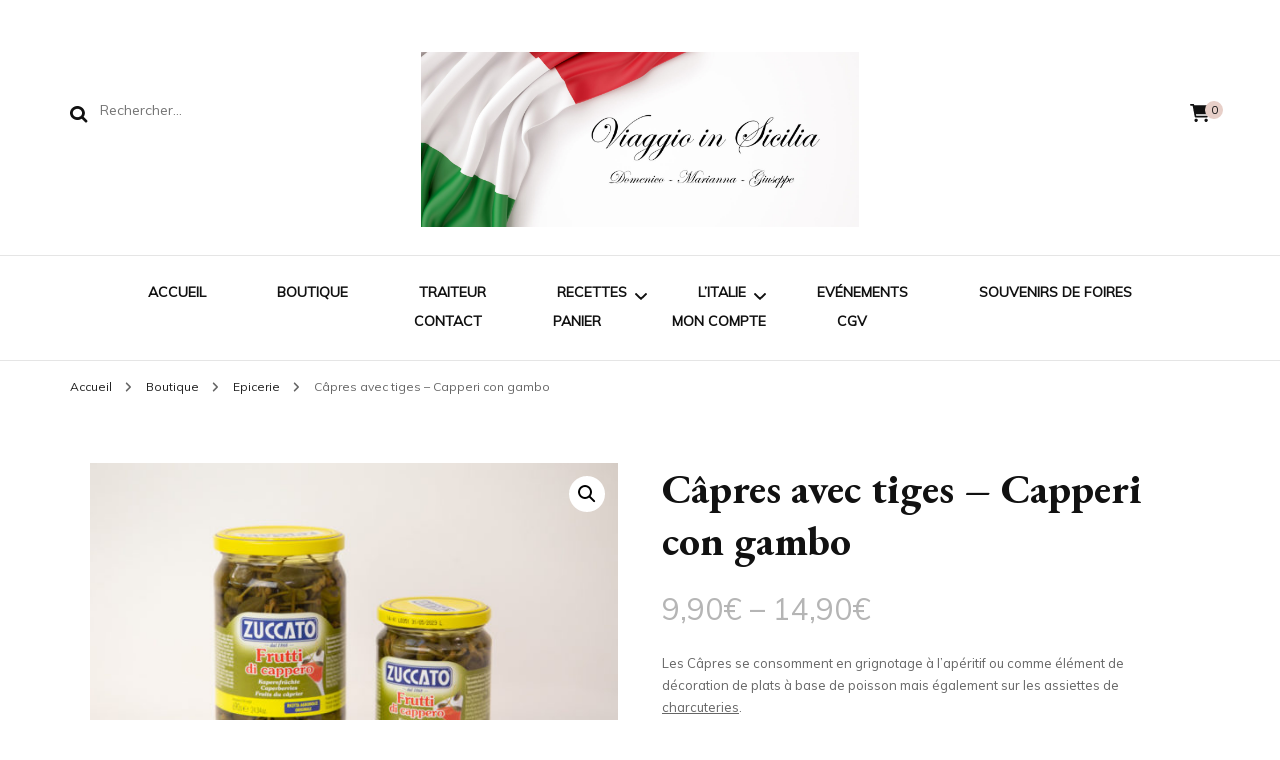

--- FILE ---
content_type: text/html; charset=UTF-8
request_url: https://litalieenfrancedmg.com/produit/capres-avec-tige/
body_size: 22579
content:
    <!DOCTYPE html>
    <html lang="fr-FR">
    <head itemscope itemtype="http://schema.org/WebSite">
	    <meta charset="UTF-8">
    <meta name="viewport" content="width=device-width, initial-scale=1">
    <link rel="profile" href="http://gmpg.org/xfn/11">
    <meta name='robots' content='index, follow, max-image-preview:large, max-snippet:-1, max-video-preview:-1' />
<script>window._wca = window._wca || [];</script>

	<!-- This site is optimized with the Yoast SEO plugin v20.8 - https://yoast.com/wordpress/plugins/seo/ -->
	<title>Câpres avec tiges - Capperi con gambo - Viaggio in Sicilia</title>
	<meta name="description" content="Les Câpres se consomment en grignotage à l&#039;apéritif, comme élément de décoration de plats à base de poisson et sur les assiettes de charcuteries." />
	<link rel="canonical" href="https://litalieenfrancedmg.com/produit/capres-avec-tige/" />
	<meta property="og:locale" content="fr_FR" />
	<meta property="og:type" content="article" />
	<meta property="og:title" content="Câpres avec tiges - Capperi con gambo - Viaggio in Sicilia" />
	<meta property="og:description" content="Les Câpres se consomment en grignotage à l&#039;apéritif, comme élément de décoration de plats à base de poisson et sur les assiettes de charcuteries." />
	<meta property="og:url" content="https://litalieenfrancedmg.com/produit/capres-avec-tige/" />
	<meta property="og:site_name" content="Viaggio in Sicilia" />
	<meta property="article:publisher" content="https://www.facebook.com/viaggioinsiciliadmg" />
	<meta property="article:modified_time" content="2021-07-21T12:55:13+00:00" />
	<meta property="og:image" content="https://litalieenfrancedmg.com/wp-content/uploads/2021/05/IMG_6408.jpg" />
	<meta property="og:image:width" content="1000" />
	<meta property="og:image:height" content="667" />
	<meta property="og:image:type" content="image/jpeg" />
	<meta name="twitter:card" content="summary_large_image" />
	<meta name="twitter:label1" content="Durée de lecture estimée" />
	<meta name="twitter:data1" content="2 minutes" />
	<script type="application/ld+json" class="yoast-schema-graph">{"@context":"https://schema.org","@graph":[{"@type":"WebPage","@id":"https://litalieenfrancedmg.com/produit/capres-avec-tige/","url":"https://litalieenfrancedmg.com/produit/capres-avec-tige/","name":"Câpres avec tiges - Capperi con gambo - Viaggio in Sicilia","isPartOf":{"@id":"https://litalieenfrancedmg.com/#website"},"primaryImageOfPage":{"@id":"https://litalieenfrancedmg.com/produit/capres-avec-tige/#primaryimage"},"image":{"@id":"https://litalieenfrancedmg.com/produit/capres-avec-tige/#primaryimage"},"thumbnailUrl":"https://litalieenfrancedmg.com/wp-content/uploads/2021/05/IMG_6408.jpg","datePublished":"2021-06-03T08:41:19+00:00","dateModified":"2021-07-21T12:55:13+00:00","description":"Les Câpres se consomment en grignotage à l'apéritif, comme élément de décoration de plats à base de poisson et sur les assiettes de charcuteries.","breadcrumb":{"@id":"https://litalieenfrancedmg.com/produit/capres-avec-tige/#breadcrumb"},"inLanguage":"fr-FR","potentialAction":[{"@type":"ReadAction","target":["https://litalieenfrancedmg.com/produit/capres-avec-tige/"]}]},{"@type":"ImageObject","inLanguage":"fr-FR","@id":"https://litalieenfrancedmg.com/produit/capres-avec-tige/#primaryimage","url":"https://litalieenfrancedmg.com/wp-content/uploads/2021/05/IMG_6408.jpg","contentUrl":"https://litalieenfrancedmg.com/wp-content/uploads/2021/05/IMG_6408.jpg","width":1000,"height":667,"caption":"Câpres avec tiges"},{"@type":"BreadcrumbList","@id":"https://litalieenfrancedmg.com/produit/capres-avec-tige/#breadcrumb","itemListElement":[{"@type":"ListItem","position":1,"name":"Accueil","item":"https://litalieenfrancedmg.com/"},{"@type":"ListItem","position":2,"name":"Boutique","item":"https://litalieenfrancedmg.com/boutique/"},{"@type":"ListItem","position":3,"name":"Câpres avec tiges &#8211; Capperi con gambo"}]},{"@type":"WebSite","@id":"https://litalieenfrancedmg.com/#website","url":"https://litalieenfrancedmg.com/","name":"Viaggio in Sicilia","description":"Domenico - Marianna - Giuseppe","publisher":{"@id":"https://litalieenfrancedmg.com/#organization"},"potentialAction":[{"@type":"SearchAction","target":{"@type":"EntryPoint","urlTemplate":"https://litalieenfrancedmg.com/?s={search_term_string}"},"query-input":"required name=search_term_string"}],"inLanguage":"fr-FR"},{"@type":"Organization","@id":"https://litalieenfrancedmg.com/#organization","name":"Viaggio in Sicilia","url":"https://litalieenfrancedmg.com/","logo":{"@type":"ImageObject","inLanguage":"fr-FR","@id":"https://litalieenfrancedmg.com/#/schema/logo/image/","url":"https://litalieenfrancedmg.com/wp-content/uploads/2021/07/AdobeStock_125365640-scaled.jpg","contentUrl":"https://litalieenfrancedmg.com/wp-content/uploads/2021/07/AdobeStock_125365640-scaled.jpg","width":2560,"height":1024,"caption":"Viaggio in Sicilia"},"image":{"@id":"https://litalieenfrancedmg.com/#/schema/logo/image/"},"sameAs":["https://www.facebook.com/viaggioinsiciliadmg","https://www.instagram.com/viaggio.in.sicilia/"]}]}</script>
	<!-- / Yoast SEO plugin. -->


<link rel='dns-prefetch' href='//stats.wp.com' />
<link rel='dns-prefetch' href='//fonts.googleapis.com' />
<link rel="alternate" type="application/rss+xml" title="Viaggio in Sicilia &raquo; Flux" href="https://litalieenfrancedmg.com/feed/" />
<link rel="alternate" type="application/rss+xml" title="Viaggio in Sicilia &raquo; Flux des commentaires" href="https://litalieenfrancedmg.com/comments/feed/" />
<link rel="alternate" type="application/rss+xml" title="Viaggio in Sicilia &raquo; Câpres avec tiges &#8211; Capperi con gambo Flux des commentaires" href="https://litalieenfrancedmg.com/produit/capres-avec-tige/feed/" />
<script type="text/javascript">
/* <![CDATA[ */
window._wpemojiSettings = {"baseUrl":"https:\/\/s.w.org\/images\/core\/emoji\/15.0.3\/72x72\/","ext":".png","svgUrl":"https:\/\/s.w.org\/images\/core\/emoji\/15.0.3\/svg\/","svgExt":".svg","source":{"concatemoji":"https:\/\/litalieenfrancedmg.com\/wp-includes\/js\/wp-emoji-release.min.js?ver=6.5.7"}};
/*! This file is auto-generated */
!function(i,n){var o,s,e;function c(e){try{var t={supportTests:e,timestamp:(new Date).valueOf()};sessionStorage.setItem(o,JSON.stringify(t))}catch(e){}}function p(e,t,n){e.clearRect(0,0,e.canvas.width,e.canvas.height),e.fillText(t,0,0);var t=new Uint32Array(e.getImageData(0,0,e.canvas.width,e.canvas.height).data),r=(e.clearRect(0,0,e.canvas.width,e.canvas.height),e.fillText(n,0,0),new Uint32Array(e.getImageData(0,0,e.canvas.width,e.canvas.height).data));return t.every(function(e,t){return e===r[t]})}function u(e,t,n){switch(t){case"flag":return n(e,"\ud83c\udff3\ufe0f\u200d\u26a7\ufe0f","\ud83c\udff3\ufe0f\u200b\u26a7\ufe0f")?!1:!n(e,"\ud83c\uddfa\ud83c\uddf3","\ud83c\uddfa\u200b\ud83c\uddf3")&&!n(e,"\ud83c\udff4\udb40\udc67\udb40\udc62\udb40\udc65\udb40\udc6e\udb40\udc67\udb40\udc7f","\ud83c\udff4\u200b\udb40\udc67\u200b\udb40\udc62\u200b\udb40\udc65\u200b\udb40\udc6e\u200b\udb40\udc67\u200b\udb40\udc7f");case"emoji":return!n(e,"\ud83d\udc26\u200d\u2b1b","\ud83d\udc26\u200b\u2b1b")}return!1}function f(e,t,n){var r="undefined"!=typeof WorkerGlobalScope&&self instanceof WorkerGlobalScope?new OffscreenCanvas(300,150):i.createElement("canvas"),a=r.getContext("2d",{willReadFrequently:!0}),o=(a.textBaseline="top",a.font="600 32px Arial",{});return e.forEach(function(e){o[e]=t(a,e,n)}),o}function t(e){var t=i.createElement("script");t.src=e,t.defer=!0,i.head.appendChild(t)}"undefined"!=typeof Promise&&(o="wpEmojiSettingsSupports",s=["flag","emoji"],n.supports={everything:!0,everythingExceptFlag:!0},e=new Promise(function(e){i.addEventListener("DOMContentLoaded",e,{once:!0})}),new Promise(function(t){var n=function(){try{var e=JSON.parse(sessionStorage.getItem(o));if("object"==typeof e&&"number"==typeof e.timestamp&&(new Date).valueOf()<e.timestamp+604800&&"object"==typeof e.supportTests)return e.supportTests}catch(e){}return null}();if(!n){if("undefined"!=typeof Worker&&"undefined"!=typeof OffscreenCanvas&&"undefined"!=typeof URL&&URL.createObjectURL&&"undefined"!=typeof Blob)try{var e="postMessage("+f.toString()+"("+[JSON.stringify(s),u.toString(),p.toString()].join(",")+"));",r=new Blob([e],{type:"text/javascript"}),a=new Worker(URL.createObjectURL(r),{name:"wpTestEmojiSupports"});return void(a.onmessage=function(e){c(n=e.data),a.terminate(),t(n)})}catch(e){}c(n=f(s,u,p))}t(n)}).then(function(e){for(var t in e)n.supports[t]=e[t],n.supports.everything=n.supports.everything&&n.supports[t],"flag"!==t&&(n.supports.everythingExceptFlag=n.supports.everythingExceptFlag&&n.supports[t]);n.supports.everythingExceptFlag=n.supports.everythingExceptFlag&&!n.supports.flag,n.DOMReady=!1,n.readyCallback=function(){n.DOMReady=!0}}).then(function(){return e}).then(function(){var e;n.supports.everything||(n.readyCallback(),(e=n.source||{}).concatemoji?t(e.concatemoji):e.wpemoji&&e.twemoji&&(t(e.twemoji),t(e.wpemoji)))}))}((window,document),window._wpemojiSettings);
/* ]]> */
</script>
<style id='wp-emoji-styles-inline-css' type='text/css'>

	img.wp-smiley, img.emoji {
		display: inline !important;
		border: none !important;
		box-shadow: none !important;
		height: 1em !important;
		width: 1em !important;
		margin: 0 0.07em !important;
		vertical-align: -0.1em !important;
		background: none !important;
		padding: 0 !important;
	}
</style>
<link rel='stylesheet' id='wp-block-library-css' href='https://litalieenfrancedmg.com/wp-includes/css/dist/block-library/style.min.css?ver=6.5.7' type='text/css' media='all' />
<style id='wp-block-library-inline-css' type='text/css'>
.has-text-align-justify{text-align:justify;}
</style>
<link rel='stylesheet' id='jetpack-videopress-video-block-view-css' href='https://litalieenfrancedmg.com/wp-content/plugins/jetpack/jetpack_vendor/automattic/jetpack-videopress/build/block-editor/blocks/video/view.css?minify=false&#038;ver=317afd605f368082816f' type='text/css' media='all' />
<link rel='stylesheet' id='mediaelement-css' href='https://litalieenfrancedmg.com/wp-includes/js/mediaelement/mediaelementplayer-legacy.min.css?ver=4.2.17' type='text/css' media='all' />
<link rel='stylesheet' id='wp-mediaelement-css' href='https://litalieenfrancedmg.com/wp-includes/js/mediaelement/wp-mediaelement.min.css?ver=6.5.7' type='text/css' media='all' />
<link rel='stylesheet' id='wc-blocks-vendors-style-css' href='https://litalieenfrancedmg.com/wp-content/plugins/woocommerce/packages/woocommerce-blocks/build/wc-blocks-vendors-style.css?ver=10.0.4' type='text/css' media='all' />
<link rel='stylesheet' id='wc-blocks-style-css' href='https://litalieenfrancedmg.com/wp-content/plugins/woocommerce/packages/woocommerce-blocks/build/wc-blocks-style.css?ver=10.0.4' type='text/css' media='all' />
<style id='classic-theme-styles-inline-css' type='text/css'>
/*! This file is auto-generated */
.wp-block-button__link{color:#fff;background-color:#32373c;border-radius:9999px;box-shadow:none;text-decoration:none;padding:calc(.667em + 2px) calc(1.333em + 2px);font-size:1.125em}.wp-block-file__button{background:#32373c;color:#fff;text-decoration:none}
</style>
<style id='global-styles-inline-css' type='text/css'>
body{--wp--preset--color--black: #000000;--wp--preset--color--cyan-bluish-gray: #abb8c3;--wp--preset--color--white: #ffffff;--wp--preset--color--pale-pink: #f78da7;--wp--preset--color--vivid-red: #cf2e2e;--wp--preset--color--luminous-vivid-orange: #ff6900;--wp--preset--color--luminous-vivid-amber: #fcb900;--wp--preset--color--light-green-cyan: #7bdcb5;--wp--preset--color--vivid-green-cyan: #00d084;--wp--preset--color--pale-cyan-blue: #8ed1fc;--wp--preset--color--vivid-cyan-blue: #0693e3;--wp--preset--color--vivid-purple: #9b51e0;--wp--preset--gradient--vivid-cyan-blue-to-vivid-purple: linear-gradient(135deg,rgba(6,147,227,1) 0%,rgb(155,81,224) 100%);--wp--preset--gradient--light-green-cyan-to-vivid-green-cyan: linear-gradient(135deg,rgb(122,220,180) 0%,rgb(0,208,130) 100%);--wp--preset--gradient--luminous-vivid-amber-to-luminous-vivid-orange: linear-gradient(135deg,rgba(252,185,0,1) 0%,rgba(255,105,0,1) 100%);--wp--preset--gradient--luminous-vivid-orange-to-vivid-red: linear-gradient(135deg,rgba(255,105,0,1) 0%,rgb(207,46,46) 100%);--wp--preset--gradient--very-light-gray-to-cyan-bluish-gray: linear-gradient(135deg,rgb(238,238,238) 0%,rgb(169,184,195) 100%);--wp--preset--gradient--cool-to-warm-spectrum: linear-gradient(135deg,rgb(74,234,220) 0%,rgb(151,120,209) 20%,rgb(207,42,186) 40%,rgb(238,44,130) 60%,rgb(251,105,98) 80%,rgb(254,248,76) 100%);--wp--preset--gradient--blush-light-purple: linear-gradient(135deg,rgb(255,206,236) 0%,rgb(152,150,240) 100%);--wp--preset--gradient--blush-bordeaux: linear-gradient(135deg,rgb(254,205,165) 0%,rgb(254,45,45) 50%,rgb(107,0,62) 100%);--wp--preset--gradient--luminous-dusk: linear-gradient(135deg,rgb(255,203,112) 0%,rgb(199,81,192) 50%,rgb(65,88,208) 100%);--wp--preset--gradient--pale-ocean: linear-gradient(135deg,rgb(255,245,203) 0%,rgb(182,227,212) 50%,rgb(51,167,181) 100%);--wp--preset--gradient--electric-grass: linear-gradient(135deg,rgb(202,248,128) 0%,rgb(113,206,126) 100%);--wp--preset--gradient--midnight: linear-gradient(135deg,rgb(2,3,129) 0%,rgb(40,116,252) 100%);--wp--preset--font-size--small: 13px;--wp--preset--font-size--medium: 20px;--wp--preset--font-size--large: 36px;--wp--preset--font-size--x-large: 42px;--wp--preset--spacing--20: 0.44rem;--wp--preset--spacing--30: 0.67rem;--wp--preset--spacing--40: 1rem;--wp--preset--spacing--50: 1.5rem;--wp--preset--spacing--60: 2.25rem;--wp--preset--spacing--70: 3.38rem;--wp--preset--spacing--80: 5.06rem;--wp--preset--shadow--natural: 6px 6px 9px rgba(0, 0, 0, 0.2);--wp--preset--shadow--deep: 12px 12px 50px rgba(0, 0, 0, 0.4);--wp--preset--shadow--sharp: 6px 6px 0px rgba(0, 0, 0, 0.2);--wp--preset--shadow--outlined: 6px 6px 0px -3px rgba(255, 255, 255, 1), 6px 6px rgba(0, 0, 0, 1);--wp--preset--shadow--crisp: 6px 6px 0px rgba(0, 0, 0, 1);}:where(.is-layout-flex){gap: 0.5em;}:where(.is-layout-grid){gap: 0.5em;}body .is-layout-flex{display: flex;}body .is-layout-flex{flex-wrap: wrap;align-items: center;}body .is-layout-flex > *{margin: 0;}body .is-layout-grid{display: grid;}body .is-layout-grid > *{margin: 0;}:where(.wp-block-columns.is-layout-flex){gap: 2em;}:where(.wp-block-columns.is-layout-grid){gap: 2em;}:where(.wp-block-post-template.is-layout-flex){gap: 1.25em;}:where(.wp-block-post-template.is-layout-grid){gap: 1.25em;}.has-black-color{color: var(--wp--preset--color--black) !important;}.has-cyan-bluish-gray-color{color: var(--wp--preset--color--cyan-bluish-gray) !important;}.has-white-color{color: var(--wp--preset--color--white) !important;}.has-pale-pink-color{color: var(--wp--preset--color--pale-pink) !important;}.has-vivid-red-color{color: var(--wp--preset--color--vivid-red) !important;}.has-luminous-vivid-orange-color{color: var(--wp--preset--color--luminous-vivid-orange) !important;}.has-luminous-vivid-amber-color{color: var(--wp--preset--color--luminous-vivid-amber) !important;}.has-light-green-cyan-color{color: var(--wp--preset--color--light-green-cyan) !important;}.has-vivid-green-cyan-color{color: var(--wp--preset--color--vivid-green-cyan) !important;}.has-pale-cyan-blue-color{color: var(--wp--preset--color--pale-cyan-blue) !important;}.has-vivid-cyan-blue-color{color: var(--wp--preset--color--vivid-cyan-blue) !important;}.has-vivid-purple-color{color: var(--wp--preset--color--vivid-purple) !important;}.has-black-background-color{background-color: var(--wp--preset--color--black) !important;}.has-cyan-bluish-gray-background-color{background-color: var(--wp--preset--color--cyan-bluish-gray) !important;}.has-white-background-color{background-color: var(--wp--preset--color--white) !important;}.has-pale-pink-background-color{background-color: var(--wp--preset--color--pale-pink) !important;}.has-vivid-red-background-color{background-color: var(--wp--preset--color--vivid-red) !important;}.has-luminous-vivid-orange-background-color{background-color: var(--wp--preset--color--luminous-vivid-orange) !important;}.has-luminous-vivid-amber-background-color{background-color: var(--wp--preset--color--luminous-vivid-amber) !important;}.has-light-green-cyan-background-color{background-color: var(--wp--preset--color--light-green-cyan) !important;}.has-vivid-green-cyan-background-color{background-color: var(--wp--preset--color--vivid-green-cyan) !important;}.has-pale-cyan-blue-background-color{background-color: var(--wp--preset--color--pale-cyan-blue) !important;}.has-vivid-cyan-blue-background-color{background-color: var(--wp--preset--color--vivid-cyan-blue) !important;}.has-vivid-purple-background-color{background-color: var(--wp--preset--color--vivid-purple) !important;}.has-black-border-color{border-color: var(--wp--preset--color--black) !important;}.has-cyan-bluish-gray-border-color{border-color: var(--wp--preset--color--cyan-bluish-gray) !important;}.has-white-border-color{border-color: var(--wp--preset--color--white) !important;}.has-pale-pink-border-color{border-color: var(--wp--preset--color--pale-pink) !important;}.has-vivid-red-border-color{border-color: var(--wp--preset--color--vivid-red) !important;}.has-luminous-vivid-orange-border-color{border-color: var(--wp--preset--color--luminous-vivid-orange) !important;}.has-luminous-vivid-amber-border-color{border-color: var(--wp--preset--color--luminous-vivid-amber) !important;}.has-light-green-cyan-border-color{border-color: var(--wp--preset--color--light-green-cyan) !important;}.has-vivid-green-cyan-border-color{border-color: var(--wp--preset--color--vivid-green-cyan) !important;}.has-pale-cyan-blue-border-color{border-color: var(--wp--preset--color--pale-cyan-blue) !important;}.has-vivid-cyan-blue-border-color{border-color: var(--wp--preset--color--vivid-cyan-blue) !important;}.has-vivid-purple-border-color{border-color: var(--wp--preset--color--vivid-purple) !important;}.has-vivid-cyan-blue-to-vivid-purple-gradient-background{background: var(--wp--preset--gradient--vivid-cyan-blue-to-vivid-purple) !important;}.has-light-green-cyan-to-vivid-green-cyan-gradient-background{background: var(--wp--preset--gradient--light-green-cyan-to-vivid-green-cyan) !important;}.has-luminous-vivid-amber-to-luminous-vivid-orange-gradient-background{background: var(--wp--preset--gradient--luminous-vivid-amber-to-luminous-vivid-orange) !important;}.has-luminous-vivid-orange-to-vivid-red-gradient-background{background: var(--wp--preset--gradient--luminous-vivid-orange-to-vivid-red) !important;}.has-very-light-gray-to-cyan-bluish-gray-gradient-background{background: var(--wp--preset--gradient--very-light-gray-to-cyan-bluish-gray) !important;}.has-cool-to-warm-spectrum-gradient-background{background: var(--wp--preset--gradient--cool-to-warm-spectrum) !important;}.has-blush-light-purple-gradient-background{background: var(--wp--preset--gradient--blush-light-purple) !important;}.has-blush-bordeaux-gradient-background{background: var(--wp--preset--gradient--blush-bordeaux) !important;}.has-luminous-dusk-gradient-background{background: var(--wp--preset--gradient--luminous-dusk) !important;}.has-pale-ocean-gradient-background{background: var(--wp--preset--gradient--pale-ocean) !important;}.has-electric-grass-gradient-background{background: var(--wp--preset--gradient--electric-grass) !important;}.has-midnight-gradient-background{background: var(--wp--preset--gradient--midnight) !important;}.has-small-font-size{font-size: var(--wp--preset--font-size--small) !important;}.has-medium-font-size{font-size: var(--wp--preset--font-size--medium) !important;}.has-large-font-size{font-size: var(--wp--preset--font-size--large) !important;}.has-x-large-font-size{font-size: var(--wp--preset--font-size--x-large) !important;}
.wp-block-navigation a:where(:not(.wp-element-button)){color: inherit;}
:where(.wp-block-post-template.is-layout-flex){gap: 1.25em;}:where(.wp-block-post-template.is-layout-grid){gap: 1.25em;}
:where(.wp-block-columns.is-layout-flex){gap: 2em;}:where(.wp-block-columns.is-layout-grid){gap: 2em;}
.wp-block-pullquote{font-size: 1.5em;line-height: 1.6;}
</style>
<link rel='stylesheet' id='wapf-frontend-css-css' href='https://litalieenfrancedmg.com/wp-content/plugins/advanced-product-fields-for-woocommerce/assets/css/frontend.min.css?ver=1.6.7' type='text/css' media='all' />
<link rel='stylesheet' id='contact-form-7-css' href='https://litalieenfrancedmg.com/wp-content/plugins/contact-form-7/includes/css/styles.css?ver=5.7.6' type='text/css' media='all' />
<link rel='stylesheet' id='photoswipe-css' href='https://litalieenfrancedmg.com/wp-content/plugins/woocommerce/assets/css/photoswipe/photoswipe.min.css?ver=7.7.0' type='text/css' media='all' />
<link rel='stylesheet' id='photoswipe-default-skin-css' href='https://litalieenfrancedmg.com/wp-content/plugins/woocommerce/assets/css/photoswipe/default-skin/default-skin.min.css?ver=7.7.0' type='text/css' media='all' />
<link rel='stylesheet' id='woocommerce-layout-css' href='https://litalieenfrancedmg.com/wp-content/plugins/woocommerce/assets/css/woocommerce-layout.css?ver=7.7.0' type='text/css' media='all' />
<style id='woocommerce-layout-inline-css' type='text/css'>

	.infinite-scroll .woocommerce-pagination {
		display: none;
	}
</style>
<link rel='stylesheet' id='woocommerce-smallscreen-css' href='https://litalieenfrancedmg.com/wp-content/plugins/woocommerce/assets/css/woocommerce-smallscreen.css?ver=7.7.0' type='text/css' media='only screen and (max-width: 768px)' />
<link rel='stylesheet' id='woocommerce-general-css' href='https://litalieenfrancedmg.com/wp-content/plugins/woocommerce/assets/css/woocommerce.css?ver=7.7.0' type='text/css' media='all' />
<style id='woocommerce-inline-inline-css' type='text/css'>
.woocommerce form .form-row .required { visibility: visible; }
</style>
<link rel='stylesheet' id='blossom-fashion-woocommerce-css' href='https://litalieenfrancedmg.com/wp-content/themes/blossom-fashion/css/woocommerce.min.css?ver=1.0.7' type='text/css' media='all' />
<link rel='stylesheet' id='owl-carousel-css' href='https://litalieenfrancedmg.com/wp-content/themes/blossom-fashion/css/owl.carousel.min.css?ver=2.2.1' type='text/css' media='all' />
<link rel='stylesheet' id='animate-css' href='https://litalieenfrancedmg.com/wp-content/themes/blossom-fashion/css/animate.min.css?ver=3.5.2' type='text/css' media='all' />
<link rel='stylesheet' id='blossom-fashion-google-fonts-css' href='https://fonts.googleapis.com/css?family=Muli%7CEB+Garamond%3Aregular%2C500%2C600%2C700%2C800%2Citalic%2C500italic%2C600italic%2C700italic%2C800italic%7CRouge+Script%3Aregular' type='text/css' media='all' />
<link rel='stylesheet' id='fashion-diva-parent-style-css' href='https://litalieenfrancedmg.com/wp-content/themes/blossom-fashion/style.css?ver=6.5.7' type='text/css' media='all' />
<link rel='stylesheet' id='blossom-fashion-style-css' href='https://litalieenfrancedmg.com/wp-content/themes/fashion-diva/style.css?ver=1.0.7' type='text/css' media='all' />
<style id='blossom-fashion-style-inline-css' type='text/css'>


    :root{
        --primary-color: #e7cfc8;
    }
     
    .content-newsletter .blossomthemes-email-newsletter-wrapper.bg-img:after,
    .widget_blossomthemes_email_newsletter_widget .blossomthemes-email-newsletter-wrapper:after{
        background: rgba(231, 207, 200, 0.8);
    }

    .shop-section, 
    .bottom-shop-section,
    .widget_bttk_popular_post .style-two li .entry-header .cat-links a, .widget_bttk_pro_recent_post .style-two li .entry-header .cat-links a, .widget_bttk_popular_post .style-three li .entry-header .cat-links a, .widget_bttk_pro_recent_post .style-three li .entry-header .cat-links a, .widget_bttk_posts_category_slider_widget .carousel-title .cat-links a {
        background: rgba(231, 207, 200, 0.3);
    }
    
    /*Typography*/

    body,
    button,
    input,
    select,
    optgroup,
    textarea{
        font-family : Muli;
        font-size   : 13px;        
    }

    .site-description,
    .main-navigation ul li,
    #primary .post .entry-content h1, 
    #primary .page .entry-content h1, 
    #primary .post .entry-content h2, 
    #primary .page .entry-content h2, 
    #primary .post .entry-content h3, 
    #primary .page .entry-content h3, 
    #primary .post .entry-content h4, 
    #primary .page .entry-content h4, 
    #primary .post .entry-content h5, 
    #primary .page .entry-content h5, 
    #primary .post .entry-content h6, #primary .page .entry-content h6{
        font-family : Muli;
    }
    
    .site-title{
        font-size   : 85px;
        font-family : Rouge Script;
        font-weight : 400;
        font-style  : normal;
    }
    
    /*Color Scheme*/
    a,
    .site-header .social-networks li a:hover,
    .site-title a:hover,
    .banner .text-holder .cat-links a:hover,
    .shop-section .shop-slider .item h3 a:hover,
    #primary .post .entry-footer .social-networks li a:hover,
    .widget ul li a:hover,
    .widget_bttk_author_bio .author-bio-socicons ul li a:hover,
    .widget_bttk_popular_post ul li .entry-header .entry-title a:hover,
    .widget_bttk_pro_recent_post ul li .entry-header .entry-title a:hover,
    .widget_bttk_popular_post ul li .entry-header .entry-meta a:hover,
    .widget_bttk_pro_recent_post ul li .entry-header .entry-meta a:hover,
    .bottom-shop-section .bottom-shop-slider .item .product-category a:hover,
    .bottom-shop-section .bottom-shop-slider .item h3 a:hover,
    .instagram-section .header .title a:hover,
    .site-footer .widget ul li a:hover,
    .site-footer .widget_bttk_popular_post ul li .entry-header .entry-title a:hover,
    .site-footer .widget_bttk_pro_recent_post ul li .entry-header .entry-title a:hover,
    .single .single-header .site-title:hover,
    .single .single-header .right .social-share .social-networks li a:hover,
    .comments-area .comment-body .fn a:hover,
    .comments-area .comment-body .comment-metadata a:hover,
    .page-template-contact .contact-details .contact-info-holder .col .icon-holder,
    .page-template-contact .contact-details .contact-info-holder .col .text-holder h3 a:hover,
    .page-template-contact .contact-details .contact-info-holder .col .social-networks li a:hover,
    #secondary .widget_bttk_description_widget .social-profile li a:hover,
    #secondary .widget_bttk_contact_social_links .social-networks li a:hover,
    .site-footer .widget_bttk_contact_social_links .social-networks li a:hover,
    .site-footer .widget_bttk_description_widget .social-profile li a:hover,
    .portfolio-sorting .button:hover,
    .portfolio-sorting .button.is-checked,
    .portfolio-item .portfolio-cat a:hover,
    .entry-header .portfolio-cat a:hover,
    .single-blossom-portfolio .post-navigation .nav-previous a:hover,
    .single-blossom-portfolio .post-navigation .nav-next a:hover,
    #primary .post .btn-readmore,
    #primary .post .entry-header .cat-links a:hover,
    .error-holder .recent-posts .post .entry-header .entry-title a:hover, 
    .entry-content a:hover,
    .entry-summary a:hover,
    .page-content a:hover,
    .comment-content a:hover,
    .widget .textwidget a:hover{
        color: #e7cfc8;
    }

    .site-header .tools .cart .number,
    .shop-section .header .title:after,
    .header-two .header-t,
    .header-six .header-t,
    .header-eight .header-t,
    .shop-section .shop-slider .item .product-image .btn-add-to-cart:hover,
    .widget .widget-title:before,
    .widget .widget-title:after,
    .widget_calendar caption,
    .widget_bttk_popular_post .style-two li:after,
    .widget_bttk_popular_post .style-three li:after,
    .widget_bttk_pro_recent_post .style-two li:after,
    .widget_bttk_pro_recent_post .style-three li:after,
    .instagram-section .header .title:before,
    .instagram-section .header .title:after,
    #primary .post .entry-content .pull-left:after,
    #primary .page .entry-content .pull-left:after,
    #primary .post .entry-content .pull-right:after,
    #primary .page .entry-content .pull-right:after,
    .page-template-contact .contact-details .contact-info-holder h2:after,
    .widget_bttk_image_text_widget ul li .btn-readmore:hover,
    #secondary .widget_bttk_icon_text_widget .text-holder .btn-readmore:hover,
    #secondary .widget_blossomtheme_companion_cta_widget .btn-cta:hover,
    #secondary .widget_blossomtheme_featured_page_widget .text-holder .btn-readmore:hover,
    #primary .post .entry-content .highlight, 
    #primary .page .entry-content .highlight,
    .error-holder .recent-posts .post .entry-header .cat-links a:hover,
    .error-holder .text-holder .btn-home:hover,
    .single #primary .post .entry-footer .tags a:hover, 
    #primary .post .entry-footer .tags a:hover, 
    .widget_tag_cloud .tagcloud a:hover, 
    .instagram-section .profile-link::before, 
    .instagram-section .profile-link::after{
        background: #e7cfc8;
    }
    
    .banner .text-holder .cat-links a,
    #primary .post .entry-header .cat-links a,
    .page-header span,
    .page-template-contact .top-section .section-header span,
    .portfolio-item .portfolio-cat a,
    .entry-header .portfolio-cat a{
        border-bottom-color: #e7cfc8;
    }

    .banner .text-holder .title a,
    .header-four .main-navigation ul li a,
    .header-four .main-navigation ul ul li a,
    #primary .post .entry-header .entry-title a,
    .portfolio-item .portfolio-img-title a,
    .search #primary .search-post .entry-header .entry-title a, 
    .archive #primary .blossom-portfolio .entry-title a{
        background-image: linear-gradient(180deg, transparent 95%, #e7cfc8 0);
    }

    .widget_bttk_social_links ul li a:hover{
        border-color: #e7cfc8;
    }

    button:hover,
    input[type="button"]:hover,
    input[type="reset"]:hover,
    input[type="submit"]:hover{
        background: #e7cfc8;
        border-color: #e7cfc8;
    }

    #primary .post .btn-readmore:hover{
        background: #e7cfc8;
    }

    @media only screen and (min-width: 1025px){
        .main-navigation ul li:after{
            background: #e7cfc8;
        }
    }
    
    /*Typography*/
    .main-navigation ul,
    .banner .text-holder .title,
    .top-section .newsletter .blossomthemes-email-newsletter-wrapper .text-holder h3,
    .shop-section .header .title,
    #primary .post .entry-header .entry-title,
    #primary .post .post-shope-holder .header .title,
    .widget_bttk_author_bio .title-holder,
    .widget_bttk_popular_post ul li .entry-header .entry-title,
    .widget_bttk_pro_recent_post ul li .entry-header .entry-title,
    .widget-area .widget_blossomthemes_email_newsletter_widget .text-holder h3,
    .bottom-shop-section .bottom-shop-slider .item h3,
    .page-title,
    #primary .post .entry-content blockquote,
    #primary .page .entry-content blockquote,
    #primary .post .entry-content .dropcap,
    #primary .page .entry-content .dropcap,
    #primary .post .entry-content .pull-left,
    #primary .page .entry-content .pull-left,
    #primary .post .entry-content .pull-right,
    #primary .page .entry-content .pull-right,
    .author-section .text-holder .title,
    .single .newsletter .blossomthemes-email-newsletter-wrapper .text-holder h3,
    .related-posts .title, .popular-posts .title,
    .comments-area .comments-title,
    .comments-area .comment-reply-title,
    .single .single-header .title-holder .post-title,
    .portfolio-text-holder .portfolio-img-title,
    .portfolio-holder .entry-header .entry-title,
    .related-portfolio-title,
    .archive #primary .post .entry-header .entry-title, 
    .archive #primary .blossom-portfolio .entry-title, 
    .search #primary .search-post .entry-header .entry-title,
    .search .top-section .search-form input[type="search"],
    .archive #primary .post-count, 
    .search #primary .post-count,
    .error-holder .text-holder h2,
    .error-holder .recent-posts .title,
    .error-holder .recent-posts .post .entry-header .entry-title{
        font-family: EB Garamond;
    }
    #primary .post .entry-header .cat-links a, 
    .banner .text-holder .cat-links a,
    .error-holder .recent-posts .post .entry-header .cat-links a{
        background: rgba(231, 207, 200, 0.3);
    }
    #primary .post .btn-readmore:after{
        background-image: url('data:image/svg+xml; utf8, <svg xmlns="http://www.w3.org/2000/svg" width="30" height="10" viewBox="0 0 30 10"><g id="arrow" transform="translate(-10)"><path fill=" %23e7cfc8" d="M24.5,44.974H46.613L44.866,40.5a34.908,34.908,0,0,0,9.634,5,34.908,34.908,0,0,0-9.634,5l1.746-4.474H24.5Z" transform="translate(-14.5 -40.5)"></path></g></svg>' );
    }
        .woocommerce #secondary .widget_price_filter .ui-slider .ui-slider-range, 
        .woocommerce-checkout .woocommerce form.woocommerce-form-login input.button:hover, .woocommerce-checkout .woocommerce form.woocommerce-form-login input.button:focus, .woocommerce-checkout .woocommerce form.checkout_coupon input.button:hover, .woocommerce-checkout .woocommerce form.checkout_coupon input.button:focus, .woocommerce form.lost_reset_password input.button:hover, .woocommerce form.lost_reset_password input.button:focus, .woocommerce .return-to-shop .button:hover, .woocommerce .return-to-shop .button:focus, .woocommerce #payment #place_order:hover, .woocommerce-page #payment #place_order:focus{
            background: #e7cfc8;
        }
        
        .woocommerce #secondary .widget .product_list_widget li .product-title:hover,
        .woocommerce #secondary .widget .product_list_widget li .product-title:focus,
        .woocommerce div.product .entry-summary .product_meta .posted_in a:hover,
        .woocommerce div.product .entry-summary .product_meta .posted_in a:focus,
        .woocommerce div.product .entry-summary .product_meta .tagged_as a:hover,
        .woocommerce div.product .entry-summary .product_meta .tagged_as a:focus{
            color: #e7cfc8;
        }
        
        .woocommerce-checkout .woocommerce .woocommerce-info,
        .woocommerce ul.products li.product .add_to_cart_button:hover,
        .woocommerce ul.products li.product .add_to_cart_button:focus,
        .woocommerce ul.products li.product .product_type_external:hover,
        .woocommerce ul.products li.product .product_type_external:focus,
        .woocommerce ul.products li.product .ajax_add_to_cart:hover,
        .woocommerce ul.products li.product .ajax_add_to_cart:focus,
        .woocommerce ul.products li.product .added_to_cart:hover,
        .woocommerce ul.products li.product .added_to_cart:focus,
        .woocommerce div.product form.cart .single_add_to_cart_button:hover,
        .woocommerce div.product form.cart .single_add_to_cart_button:focus,
        .woocommerce div.product .cart .single_add_to_cart_button.alt:hover,
        .woocommerce div.product .cart .single_add_to_cart_button.alt:focus,
        .woocommerce #secondary .widget_shopping_cart .buttons .button:hover,
        .woocommerce #secondary .widget_shopping_cart .buttons .button:focus,
        .woocommerce #secondary .widget_price_filter .price_slider_amount .button:hover,
        .woocommerce #secondary .widget_price_filter .price_slider_amount .button:focus,
        .woocommerce-cart #primary .page .entry-content table.shop_table td.actions .coupon input[type="submit"]:hover,
        .woocommerce-cart #primary .page .entry-content table.shop_table td.actions .coupon input[type="submit"]:focus,
        .woocommerce-cart #primary .page .entry-content .cart_totals .checkout-button:hover,
        .woocommerce-cart #primary .page .entry-content .cart_totals .checkout-button:focus{
            background: #e7cfc8;
        }

        .woocommerce div.product .product_title,
        .woocommerce div.product .woocommerce-tabs .panel h2{
            font-family: EB Garamond;
        }
</style>
<link rel='stylesheet' id='flexible-shipping-free-shipping-css' href='https://litalieenfrancedmg.com/wp-content/plugins/flexible-shipping/assets/dist/css/free-shipping.css?ver=4.24.19.2' type='text/css' media='all' />
<link rel='stylesheet' id='stripe_styles-css' href='https://litalieenfrancedmg.com/wp-content/plugins/woocommerce-gateway-stripe/assets/css/stripe-styles.css?ver=8.2.0' type='text/css' media='all' />
<link rel='stylesheet' id='sib-front-css-css' href='https://litalieenfrancedmg.com/wp-content/plugins/mailin/css/mailin-front.css?ver=6.5.7' type='text/css' media='all' />
<link rel='stylesheet' id='jetpack_css-css' href='https://litalieenfrancedmg.com/wp-content/plugins/jetpack/css/jetpack.css?ver=12.1.2' type='text/css' media='all' />
<script type="text/javascript" id="jetpack_related-posts-js-extra">
/* <![CDATA[ */
var related_posts_js_options = {"post_heading":"h4"};
/* ]]> */
</script>
<script type="text/javascript" src="https://litalieenfrancedmg.com/wp-content/plugins/jetpack/_inc/build/related-posts/related-posts.min.js?ver=20211209" id="jetpack_related-posts-js"></script>
<script type="text/javascript" src="https://litalieenfrancedmg.com/wp-includes/js/jquery/jquery.min.js?ver=3.7.1" id="jquery-core-js"></script>
<script type="text/javascript" src="https://litalieenfrancedmg.com/wp-includes/js/jquery/jquery-migrate.min.js?ver=3.4.1" id="jquery-migrate-js"></script>
<script defer type="text/javascript" src="https://stats.wp.com/s-202605.js" id="woocommerce-analytics-js"></script>
<script type="text/javascript" id="woocommerce-tokenization-form-js-extra">
/* <![CDATA[ */
var wc_tokenization_form_params = {"is_registration_required":"","is_logged_in":""};
/* ]]> */
</script>
<script type="text/javascript" src="https://litalieenfrancedmg.com/wp-content/plugins/woocommerce/assets/js/frontend/tokenization-form.min.js?ver=7.7.0" id="woocommerce-tokenization-form-js"></script>
<script type="text/javascript" id="sib-front-js-js-extra">
/* <![CDATA[ */
var sibErrMsg = {"invalidMail":"Please fill out valid email address","requiredField":"Please fill out required fields","invalidDateFormat":"Please fill out valid date format","invalidSMSFormat":"Please fill out valid phone number"};
var ajax_sib_front_object = {"ajax_url":"https:\/\/litalieenfrancedmg.com\/wp-admin\/admin-ajax.php","ajax_nonce":"632f50f14c","flag_url":"https:\/\/litalieenfrancedmg.com\/wp-content\/plugins\/mailin\/img\/flags\/"};
/* ]]> */
</script>
<script type="text/javascript" src="https://litalieenfrancedmg.com/wp-content/plugins/mailin/js/mailin-front.js?ver=1714118043" id="sib-front-js-js"></script>
<link rel="https://api.w.org/" href="https://litalieenfrancedmg.com/wp-json/" /><link rel="alternate" type="application/json" href="https://litalieenfrancedmg.com/wp-json/wp/v2/product/163" /><link rel="EditURI" type="application/rsd+xml" title="RSD" href="https://litalieenfrancedmg.com/xmlrpc.php?rsd" />
<meta name="generator" content="WordPress 6.5.7" />
<meta name="generator" content="WooCommerce 7.7.0" />
<link rel='shortlink' href='https://litalieenfrancedmg.com/?p=163' />
		<!-- Custom Logo: hide header text -->
		<style id="custom-logo-css" type="text/css">
			.site-title, .site-description {
				position: absolute;
				clip: rect(1px, 1px, 1px, 1px);
			}
		</style>
		<link rel="alternate" type="application/json+oembed" href="https://litalieenfrancedmg.com/wp-json/oembed/1.0/embed?url=https%3A%2F%2Flitalieenfrancedmg.com%2Fproduit%2Fcapres-avec-tige%2F" />
<link rel="alternate" type="text/xml+oembed" href="https://litalieenfrancedmg.com/wp-json/oembed/1.0/embed?url=https%3A%2F%2Flitalieenfrancedmg.com%2Fproduit%2Fcapres-avec-tige%2F&#038;format=xml" />
	<style>img#wpstats{display:none}</style>
			<noscript><style>.woocommerce-product-gallery{ opacity: 1 !important; }</style></noscript>
	<meta name="generator" content="Elementor 3.21.3; features: e_optimized_assets_loading, additional_custom_breakpoints; settings: css_print_method-external, google_font-enabled, font_display-auto">
			<script  type="text/javascript">
				!function(f,b,e,v,n,t,s){if(f.fbq)return;n=f.fbq=function(){n.callMethod?
					n.callMethod.apply(n,arguments):n.queue.push(arguments)};if(!f._fbq)f._fbq=n;
					n.push=n;n.loaded=!0;n.version='2.0';n.queue=[];t=b.createElement(e);t.async=!0;
					t.src=v;s=b.getElementsByTagName(e)[0];s.parentNode.insertBefore(t,s)}(window,
					document,'script','https://connect.facebook.net/en_US/fbevents.js');
			</script>
			<!-- WooCommerce Facebook Integration Begin -->
			<script  type="text/javascript">

				fbq('init', '594608431574420', {}, {
    "agent": "woocommerce-7.7.0-3.1.15"
});

				fbq( 'track', 'PageView', {
    "source": "woocommerce",
    "version": "7.7.0",
    "pluginVersion": "3.1.15"
} );

				document.addEventListener( 'DOMContentLoaded', function() {
					// Insert placeholder for events injected when a product is added to the cart through AJAX.
					document.body.insertAdjacentHTML( 'beforeend', '<div class=\"wc-facebook-pixel-event-placeholder\"></div>' );
				}, false );

			</script>
			<!-- WooCommerce Facebook Integration End -->
			<link rel="icon" href="https://litalieenfrancedmg.com/wp-content/uploads/2021/06/cropped-AdobeStock_125365640-32x32.jpg" sizes="32x32" />
<link rel="icon" href="https://litalieenfrancedmg.com/wp-content/uploads/2021/06/cropped-AdobeStock_125365640-192x192.jpg" sizes="192x192" />
<link rel="apple-touch-icon" href="https://litalieenfrancedmg.com/wp-content/uploads/2021/06/cropped-AdobeStock_125365640-180x180.jpg" />
<meta name="msapplication-TileImage" content="https://litalieenfrancedmg.com/wp-content/uploads/2021/06/cropped-AdobeStock_125365640-270x270.jpg" />
</head>

<body class="product-template-default single single-product postid-163 wp-custom-logo theme-blossom-fashion woocommerce woocommerce-page woocommerce-no-js underline full-width elementor-default elementor-kit-64" itemscope itemtype="http://schema.org/WebPage">

    <div id="page" class="site"><a aria-label="Accéder au contenu" class="skip-link" href="#content">Aller au contenu</a>
    
     <header id="masthead" class="site-header" itemscope itemtype="http://schema.org/WPHeader">
        <div class="header-holder">
            <div class="header-t">
                <div class="container">                        
                                          <div class="row">
                            <div class="col">
                                <form role="search" method="get" class="search-form" action="https://litalieenfrancedmg.com/">
				<label>
					<span class="screen-reader-text">Rechercher :</span>
					<input type="search" class="search-field" placeholder="Rechercher…" value="" name="s" />
				</label>
				<input type="submit" class="search-submit" value="Rechercher" />
			</form>                            </div>
                            <div class="col">
                                <div class="text-logo" itemscope itemtype="http://schema.org/Organization">
    <a href="https://litalieenfrancedmg.com/" class="custom-logo-link" rel="home"><img fetchpriority="high" width="2560" height="1024" src="https://litalieenfrancedmg.com/wp-content/uploads/2021/07/AdobeStock_125365640-scaled.jpg" class="custom-logo" alt="Viaggio in Sicilia" decoding="async" srcset="https://litalieenfrancedmg.com/wp-content/uploads/2021/07/AdobeStock_125365640-scaled.jpg 2560w, https://litalieenfrancedmg.com/wp-content/uploads/2021/07/AdobeStock_125365640-300x120.jpg 300w, https://litalieenfrancedmg.com/wp-content/uploads/2021/07/AdobeStock_125365640-1024x410.jpg 1024w, https://litalieenfrancedmg.com/wp-content/uploads/2021/07/AdobeStock_125365640-768x307.jpg 768w, https://litalieenfrancedmg.com/wp-content/uploads/2021/07/AdobeStock_125365640-96x38.jpg 96w, https://litalieenfrancedmg.com/wp-content/uploads/2021/07/AdobeStock_125365640-42x17.jpg 42w, https://litalieenfrancedmg.com/wp-content/uploads/2021/07/AdobeStock_125365640-1536x614.jpg 1536w, https://litalieenfrancedmg.com/wp-content/uploads/2021/07/AdobeStock_125365640-2048x819.jpg 2048w, https://litalieenfrancedmg.com/wp-content/uploads/2021/07/AdobeStock_125365640-150x60.jpg 150w, https://litalieenfrancedmg.com/wp-content/uploads/2021/07/AdobeStock_125365640-600x240.jpg 600w" sizes="(max-width: 2560px) 100vw, 2560px" /></a>            <p class="site-title" itemprop="name"><a href="https://litalieenfrancedmg.com/" rel="home" itemprop="url">Viaggio in Sicilia</a></p>
                    <p class="site-description">Domenico &#8211; Marianna &#8211; Giuseppe</p>
        </div>
                            </div>
                            <div class="col">
                                <div class="tools">
                                        <a href="https://litalieenfrancedmg.com/panier/" class="cart" title="Voir votre panier d’achats">
        <i class="fa fa-shopping-cart"></i>
        <span class="number">0</span>
    </a>
                                    </div>
                            </div>
                        </div><!-- .row-->
                      

                                
                </div> <!-- .container -->
            </div> <!-- .header-t -->

                    </div> <!-- .header-holder -->

        <div class="nav-holder">
            <div class="container">
                <div class="overlay"></div>
                <button id="toggle-button" data-toggle-target=".main-menu-modal" data-toggle-body-class="showing-main-menu-modal" aria-expanded="false" data-set-focus=".close-main-nav-toggle">
                    <span></span>
                </button>
                    <nav id="site-navigation" class="main-navigation" itemscope itemtype="http://schema.org/SiteNavigationElement">
        <div class="primary-menu-list main-menu-modal cover-modal" data-modal-target-string=".main-menu-modal">
            <button class="btn-close-menu close-main-nav-toggle" data-toggle-target=".main-menu-modal" data-toggle-body-class="showing-main-menu-modal" aria-expanded="false" data-set-focus=".main-menu-modal"><span></span></button>
            <div class="mobile-menu" aria-label="Mobile">
                <div class="menu-menu-1-container"><ul id="primary-menu" class="main-menu-modal"><li id="menu-item-28" class="menu-item menu-item-type-custom menu-item-object-custom menu-item-home menu-item-28"><a href="http://litalieenfrancedmg.com/">Accueil</a></li>
<li id="menu-item-46" class="menu-item menu-item-type-post_type menu-item-object-page current_page_parent menu-item-46"><a href="https://litalieenfrancedmg.com/boutique/">Boutique</a></li>
<li id="menu-item-1010" class="menu-item menu-item-type-post_type menu-item-object-page menu-item-1010"><a href="https://litalieenfrancedmg.com/traiteur/">Traiteur</a></li>
<li id="menu-item-32" class="menu-item menu-item-type-post_type menu-item-object-page menu-item-has-children menu-item-32"><a href="https://litalieenfrancedmg.com/recettes/">Recettes</a>
<ul class="sub-menu">
	<li id="menu-item-555" class="menu-item menu-item-type-post_type menu-item-object-post menu-item-555"><a href="https://litalieenfrancedmg.com/tagliatelles-a-la-carbonara/">Tagliatelle à la Carbonara – Tagliatelle alla Carbonara</a></li>
	<li id="menu-item-1039" class="menu-item menu-item-type-post_type menu-item-object-post menu-item-1039"><a href="https://litalieenfrancedmg.com/les-lasagnes-de-marianna/">Les Lasagnes de Marianna</a></li>
	<li id="menu-item-562" class="menu-item menu-item-type-post_type menu-item-object-post menu-item-562"><a href="https://litalieenfrancedmg.com/tiramisu/">Tiramisu</a></li>
	<li id="menu-item-1040" class="menu-item menu-item-type-post_type menu-item-object-post menu-item-1040"><a href="https://litalieenfrancedmg.com/torta-di-spinaci-pasqualina/">Torta di spinaci Pasqualina</a></li>
	<li id="menu-item-644" class="menu-item menu-item-type-post_type menu-item-object-post menu-item-644"><a href="https://litalieenfrancedmg.com/la-figliata/">La Figliata</a></li>
	<li id="menu-item-780" class="menu-item menu-item-type-post_type menu-item-object-post menu-item-780"><a href="https://litalieenfrancedmg.com/tagliatelle-pesto-de-pistache-pancetta-burrata/">Tagliatelle Pesto de Pistache, Pancetta &#038; Burrata</a></li>
	<li id="menu-item-1043" class="menu-item menu-item-type-post_type menu-item-object-post menu-item-1043"><a href="https://litalieenfrancedmg.com/gnocchi-alla-sorrentina/">Gnocchi alla Sorrentina</a></li>
	<li id="menu-item-1042" class="menu-item menu-item-type-post_type menu-item-object-post menu-item-1042"><a href="https://litalieenfrancedmg.com/rigatoni-caccio-e-pepe/">Rigatoni Caccio e Pepe</a></li>
	<li id="menu-item-1041" class="menu-item menu-item-type-post_type menu-item-object-post menu-item-1041"><a href="https://litalieenfrancedmg.com/scaloppine-alla-pizzaiola/">Scaloppine alla pizzaiola</a></li>
	<li id="menu-item-1044" class="menu-item menu-item-type-post_type menu-item-object-post menu-item-1044"><a href="https://litalieenfrancedmg.com/polpettone/">Polpettone</a></li>
	<li id="menu-item-1038" class="menu-item menu-item-type-post_type menu-item-object-post menu-item-1038"><a href="https://litalieenfrancedmg.com/les-cannoli/">Les Cannoli</a></li>
	<li id="menu-item-781" class="menu-item menu-item-type-post_type menu-item-object-post menu-item-781"><a href="https://litalieenfrancedmg.com/la-pinsa/">La pinsa</a></li>
</ul>
</li>
<li id="menu-item-1076" class="menu-item menu-item-type-taxonomy menu-item-object-category menu-item-has-children menu-item-1076"><a href="https://litalieenfrancedmg.com/category/litalie/">L&rsquo;Italie</a>
<ul class="sub-menu">
	<li id="menu-item-1077" class="menu-item menu-item-type-post_type menu-item-object-post menu-item-1077"><a href="https://litalieenfrancedmg.com/milan-milano-la-ville-de-la-mode/">Milan &#8211; Milano : La Ville de la Mode</a></li>
	<li id="menu-item-1078" class="menu-item menu-item-type-post_type menu-item-object-post menu-item-1078"><a href="https://litalieenfrancedmg.com/les-cliches-sur-litalie-et-les-italiens/">Les clichés sur l&rsquo;Italie et les Italiens</a></li>
	<li id="menu-item-1079" class="menu-item menu-item-type-post_type menu-item-object-post menu-item-1079"><a href="https://litalieenfrancedmg.com/bienvenue-en-sicile/">Bienvenue en Sicile</a></li>
</ul>
</li>
<li id="menu-item-31" class="menu-item menu-item-type-post_type menu-item-object-page menu-item-31"><a href="https://litalieenfrancedmg.com/evenements/">Evénements</a></li>
<li id="menu-item-1045" class="menu-item menu-item-type-post_type menu-item-object-page menu-item-1045"><a href="https://litalieenfrancedmg.com/souvenirs-de-foires/">Souvenirs de Foires</a></li>
<li id="menu-item-30" class="menu-item menu-item-type-post_type menu-item-object-page menu-item-30"><a href="https://litalieenfrancedmg.com/contact/">Contact</a></li>
<li id="menu-item-47" class="menu-item menu-item-type-post_type menu-item-object-page menu-item-47"><a href="https://litalieenfrancedmg.com/panier/">Panier</a></li>
<li id="menu-item-49" class="menu-item menu-item-type-post_type menu-item-object-page menu-item-49"><a href="https://litalieenfrancedmg.com/mon-compte/">Mon compte</a></li>
<li id="menu-item-180" class="menu-item menu-item-type-post_type menu-item-object-page menu-item-180"><a href="https://litalieenfrancedmg.com/cgv/">CGV</a></li>
</ul></div>            </div>
        </div>
    </nav><!-- #site-navigation -->

                <div class="form-holder">
                    <form role="search" method="get" class="search-form" action="https://litalieenfrancedmg.com/">
				<label>
					<span class="screen-reader-text">Rechercher :</span>
					<input type="search" class="search-field" placeholder="Rechercher…" value="" name="s" />
				</label>
				<input type="submit" class="search-submit" value="Rechercher" />
			</form>                </div>
                <div class="tools">
                    <div class="form-section">
                        <button aria-label="search form toggle" id="btn-search"><i class="fa fa-search"></i></button>                       
                    </div>
                        <a href="https://litalieenfrancedmg.com/panier/" class="cart" title="Voir votre panier d’achats">
        <i class="fa fa-shopping-cart"></i>
        <span class="number">0</span>
    </a>
                      
                </div>
                        </div>          
        </div>
     </header>
        <div class="top-bar">
    		<div class="container">
            <div class="breadcrumb-wrapper">
                <div id="crumbs" itemscope itemtype="http://schema.org/BreadcrumbList"> 
                    <span itemprop="itemListElement" itemscope itemtype="http://schema.org/ListItem">
                        <a itemprop="item" href="https://litalieenfrancedmg.com"><span itemprop="name">Accueil</span></a>
                        <meta itemprop="position" content="1" />
                        <span class="separator"><span class="separator"><i class="fa fa-angle-right"></i></span></span>
                    </span> <span itemprop="itemListElement" itemscope itemtype="http://schema.org/ListItem"><a itemprop="item" href="https://litalieenfrancedmg.com/boutique/"><span itemprop="name">Boutique</span></a><meta itemprop="position" content="2" /> <span class="separator"><span class="separator"><i class="fa fa-angle-right"></i></span></span></span> <span itemprop="itemListElement" itemscope itemtype="http://schema.org/ListItem"><a href="https://litalieenfrancedmg.com/categorie-produit/epicerie/" itemprop="item"><span itemprop="name">Epicerie </span></a><meta itemprop="position" content="3" /><span class="separator"><span class="separator"><i class="fa fa-angle-right"></i></span></span></span> <span class="current" itemprop="itemListElement" itemscope itemtype="http://schema.org/ListItem"><a href="https://litalieenfrancedmg.com/produit/capres-avec-tige/" itemprop="item"><span itemprop="name">Câpres avec tiges &#8211; Capperi con gambo</span></a><meta itemprop="position" content="4" /></span></div></div><!-- .breadcrumb-wrapper -->    		</div>
    	</div>   
        <div id="content" class="site-content">    <div class="container">
    <div class="row">
	    <div id="primary" class="content-area">
        <main id="main" class="site-main" role="main">
    
					
			<div class="woocommerce-notices-wrapper"></div><div id="product-163" class="product type-product post-163 status-publish first instock product_cat-epicerie has-post-thumbnail taxable shipping-taxable purchasable product-type-variable">

	<div class="woocommerce-product-gallery woocommerce-product-gallery--with-images woocommerce-product-gallery--columns-4 images" data-columns="4" style="opacity: 0; transition: opacity .25s ease-in-out;">
	<figure class="woocommerce-product-gallery__wrapper">
		<div data-thumb="https://litalieenfrancedmg.com/wp-content/uploads/2021/05/IMG_6408-300x300.jpg" data-thumb-alt="Câpres avec tiges" class="woocommerce-product-gallery__image"><a href="https://litalieenfrancedmg.com/wp-content/uploads/2021/05/IMG_6408.jpg"><img width="600" height="400" src="https://litalieenfrancedmg.com/wp-content/uploads/2021/05/IMG_6408-600x400.jpg" class="wp-post-image" alt="Câpres avec tiges" title="IMG_6408" data-caption="" data-src="https://litalieenfrancedmg.com/wp-content/uploads/2021/05/IMG_6408.jpg" data-large_image="https://litalieenfrancedmg.com/wp-content/uploads/2021/05/IMG_6408.jpg" data-large_image_width="1000" data-large_image_height="667" decoding="async" srcset="https://litalieenfrancedmg.com/wp-content/uploads/2021/05/IMG_6408-600x400.jpg 600w, https://litalieenfrancedmg.com/wp-content/uploads/2021/05/IMG_6408-300x200.jpg 300w, https://litalieenfrancedmg.com/wp-content/uploads/2021/05/IMG_6408-768x512.jpg 768w, https://litalieenfrancedmg.com/wp-content/uploads/2021/05/IMG_6408-96x64.jpg 96w, https://litalieenfrancedmg.com/wp-content/uploads/2021/05/IMG_6408-42x28.jpg 42w, https://litalieenfrancedmg.com/wp-content/uploads/2021/05/IMG_6408.jpg 1000w" sizes="(max-width: 600px) 100vw, 600px" /></a></div>	</figure>
</div>

	<div class="summary entry-summary">
		<h1 class="product_title entry-title">Câpres avec tiges &#8211; Capperi con gambo</h1><p class="price"><span class="woocommerce-Price-amount amount"><bdi>9,90<span class="woocommerce-Price-currencySymbol">&euro;</span></bdi></span> &ndash; <span class="woocommerce-Price-amount amount"><bdi>14,90<span class="woocommerce-Price-currencySymbol">&euro;</span></bdi></span></p>
<div class="woocommerce-product-details__short-description">
	<p>Les Câpres se consomment en grignotage à l&rsquo;apéritif ou comme élément de décoration de plats à base de poisson mais également sur les assiettes de <a href="https://litalieenfrancedmg.com/index.php/categorie-produit/charcuterie/">charcuteries</a>.</p>
<p>Les câpres à queue, romantiquement appelés fleur de câpre, correspondent à l&rsquo;étape préalable à la floraison. Si le câpre (le fruit) n&rsquo;est pas cueillis très tôt, il grossit au bout d&rsquo;une tige (câpre à queue) avant d&rsquo;éclore pour donner, par la suite, une magnifique fleur blanche parée de pistils violacés.</p>
<p>La récolte ne peut se faire que manuellement compte tenu de sa taille et de sa fragilité. On les fait ensuite macérer dans une préparation à base de vinaigre de vin blanc et de sel, sans aucun conservateur. Le produit est ensuite stérilisé.</p>
<p>Une fois ouvert, il faut les conserver au réfrigérateur et les consommer dans les 15 jours.</p>
<p>Ingrédients : Fruits du câprier, eau, vinaigre aigre-doux-blanche (vinaigre de vin, jus de raisin, dioxyde de soufre), sel, sucre, acide ascorbique.</p>
<p>&nbsp;</p>
<p id="tw-target-text" class="tw-data-text tw-text-large XcVN5d tw-ta" dir="ltr" data-placeholder="Traduction"><em><span class="Y2IQFc" lang="it">Può essere consumato come aperitivo o come elemento decorativo per piatti a base di pesce, ma anche sui salumi. </span></em></p>
<p class="tw-data-text tw-text-large XcVN5d tw-ta" dir="ltr" data-placeholder="Traduction"><em><span class="Y2IQFc" lang="it">I capperi muniti, romanticamente chiamati fior di cappero, corrispondono alla fase di pre-fioritura. Se il cappero (il frutto) non viene raccolto molto presto, cresce all&rsquo;estremità di un gambo (cappero di coda) prima della schiusa per dare un magnifico fiore bianco ornato di pistilli violacei. </span></em></p>
<p class="tw-data-text tw-text-large XcVN5d tw-ta" dir="ltr" data-placeholder="Traduction"><em><span class="Y2IQFc" lang="it">La raccolta può essere effettuata solo manualmente date le sue dimensioni e fragilità. Vengono macerati in una preparazione a base di aceto di vino bianco e sale, senza alcun conservante. Il prodotto viene quindi sterilizzato. </span></em></p>
<p class="tw-data-text tw-text-large XcVN5d tw-ta" dir="ltr" data-placeholder="Traduction"><em><span class="Y2IQFc" lang="it">Una volta aperto conservare in frigorifero e consumare entro 15 giorni. </span></em></p>
<p class="tw-data-text tw-text-large XcVN5d tw-ta" dir="ltr" data-placeholder="Traduction"><em><span class="Y2IQFc" lang="it">Ingredienti: Frutti di cappero, acqua, aceto bianco agrodolce (aceto di vino, succo d&rsquo;uva, anidride solforosa), sale, zucchero, acido ascorbico.</span></em></p>
</div>

<form class="variations_form cart" action="https://litalieenfrancedmg.com/produit/capres-avec-tige/" method="post" enctype='multipart/form-data' data-product_id="163" data-product_variations="[{&quot;attributes&quot;:{&quot;attribute_pa_contenance-grammage&quot;:&quot;330-g&quot;},&quot;availability_html&quot;:&quot;&quot;,&quot;backorders_allowed&quot;:false,&quot;dimensions&quot;:{&quot;length&quot;:&quot;&quot;,&quot;width&quot;:&quot;&quot;,&quot;height&quot;:&quot;&quot;},&quot;dimensions_html&quot;:&quot;ND&quot;,&quot;display_price&quot;:9.9,&quot;display_regular_price&quot;:9.9,&quot;image&quot;:{&quot;title&quot;:&quot;IMG_6408&quot;,&quot;caption&quot;:&quot;&quot;,&quot;url&quot;:&quot;https:\/\/litalieenfrancedmg.com\/wp-content\/uploads\/2021\/05\/IMG_6408.jpg&quot;,&quot;alt&quot;:&quot;C\u00e2pres avec tiges&quot;,&quot;src&quot;:&quot;https:\/\/litalieenfrancedmg.com\/wp-content\/uploads\/2021\/05\/IMG_6408-600x400.jpg&quot;,&quot;srcset&quot;:&quot;https:\/\/litalieenfrancedmg.com\/wp-content\/uploads\/2021\/05\/IMG_6408-600x400.jpg 600w, https:\/\/litalieenfrancedmg.com\/wp-content\/uploads\/2021\/05\/IMG_6408-300x200.jpg 300w, https:\/\/litalieenfrancedmg.com\/wp-content\/uploads\/2021\/05\/IMG_6408-768x512.jpg 768w, https:\/\/litalieenfrancedmg.com\/wp-content\/uploads\/2021\/05\/IMG_6408-96x64.jpg 96w, https:\/\/litalieenfrancedmg.com\/wp-content\/uploads\/2021\/05\/IMG_6408-42x28.jpg 42w, https:\/\/litalieenfrancedmg.com\/wp-content\/uploads\/2021\/05\/IMG_6408.jpg 1000w&quot;,&quot;sizes&quot;:&quot;(max-width: 600px) 100vw, 600px&quot;,&quot;full_src&quot;:&quot;https:\/\/litalieenfrancedmg.com\/wp-content\/uploads\/2021\/05\/IMG_6408.jpg&quot;,&quot;full_src_w&quot;:1000,&quot;full_src_h&quot;:667,&quot;gallery_thumbnail_src&quot;:&quot;https:\/\/litalieenfrancedmg.com\/wp-content\/uploads\/2021\/05\/IMG_6408-300x300.jpg&quot;,&quot;gallery_thumbnail_src_w&quot;:300,&quot;gallery_thumbnail_src_h&quot;:300,&quot;thumb_src&quot;:&quot;https:\/\/litalieenfrancedmg.com\/wp-content\/uploads\/2021\/05\/IMG_6408-300x225.jpg&quot;,&quot;thumb_src_w&quot;:300,&quot;thumb_src_h&quot;:225,&quot;src_w&quot;:600,&quot;src_h&quot;:400},&quot;image_id&quot;:87,&quot;is_downloadable&quot;:false,&quot;is_in_stock&quot;:true,&quot;is_purchasable&quot;:true,&quot;is_sold_individually&quot;:&quot;no&quot;,&quot;is_virtual&quot;:false,&quot;max_qty&quot;:&quot;&quot;,&quot;min_qty&quot;:1,&quot;price_html&quot;:&quot;&lt;span class=\&quot;price\&quot;&gt;&lt;span class=\&quot;woocommerce-Price-amount amount\&quot;&gt;&lt;bdi&gt;9,90&lt;span class=\&quot;woocommerce-Price-currencySymbol\&quot;&gt;&amp;euro;&lt;\/span&gt;&lt;\/bdi&gt;&lt;\/span&gt;&lt;\/span&gt;&quot;,&quot;sku&quot;:&quot;&quot;,&quot;variation_description&quot;:&quot;&quot;,&quot;variation_id&quot;:164,&quot;variation_is_active&quot;:true,&quot;variation_is_visible&quot;:true,&quot;weight&quot;:&quot;600&quot;,&quot;weight_html&quot;:&quot;600 g&quot;},{&quot;attributes&quot;:{&quot;attribute_pa_contenance-grammage&quot;:&quot;690-g&quot;},&quot;availability_html&quot;:&quot;&quot;,&quot;backorders_allowed&quot;:false,&quot;dimensions&quot;:{&quot;length&quot;:&quot;&quot;,&quot;width&quot;:&quot;&quot;,&quot;height&quot;:&quot;&quot;},&quot;dimensions_html&quot;:&quot;ND&quot;,&quot;display_price&quot;:14.9,&quot;display_regular_price&quot;:14.9,&quot;image&quot;:{&quot;title&quot;:&quot;IMG_6408&quot;,&quot;caption&quot;:&quot;&quot;,&quot;url&quot;:&quot;https:\/\/litalieenfrancedmg.com\/wp-content\/uploads\/2021\/05\/IMG_6408.jpg&quot;,&quot;alt&quot;:&quot;C\u00e2pres avec tiges&quot;,&quot;src&quot;:&quot;https:\/\/litalieenfrancedmg.com\/wp-content\/uploads\/2021\/05\/IMG_6408-600x400.jpg&quot;,&quot;srcset&quot;:&quot;https:\/\/litalieenfrancedmg.com\/wp-content\/uploads\/2021\/05\/IMG_6408-600x400.jpg 600w, https:\/\/litalieenfrancedmg.com\/wp-content\/uploads\/2021\/05\/IMG_6408-300x200.jpg 300w, https:\/\/litalieenfrancedmg.com\/wp-content\/uploads\/2021\/05\/IMG_6408-768x512.jpg 768w, https:\/\/litalieenfrancedmg.com\/wp-content\/uploads\/2021\/05\/IMG_6408-96x64.jpg 96w, https:\/\/litalieenfrancedmg.com\/wp-content\/uploads\/2021\/05\/IMG_6408-42x28.jpg 42w, https:\/\/litalieenfrancedmg.com\/wp-content\/uploads\/2021\/05\/IMG_6408.jpg 1000w&quot;,&quot;sizes&quot;:&quot;(max-width: 600px) 100vw, 600px&quot;,&quot;full_src&quot;:&quot;https:\/\/litalieenfrancedmg.com\/wp-content\/uploads\/2021\/05\/IMG_6408.jpg&quot;,&quot;full_src_w&quot;:1000,&quot;full_src_h&quot;:667,&quot;gallery_thumbnail_src&quot;:&quot;https:\/\/litalieenfrancedmg.com\/wp-content\/uploads\/2021\/05\/IMG_6408-300x300.jpg&quot;,&quot;gallery_thumbnail_src_w&quot;:300,&quot;gallery_thumbnail_src_h&quot;:300,&quot;thumb_src&quot;:&quot;https:\/\/litalieenfrancedmg.com\/wp-content\/uploads\/2021\/05\/IMG_6408-300x225.jpg&quot;,&quot;thumb_src_w&quot;:300,&quot;thumb_src_h&quot;:225,&quot;src_w&quot;:600,&quot;src_h&quot;:400},&quot;image_id&quot;:87,&quot;is_downloadable&quot;:false,&quot;is_in_stock&quot;:true,&quot;is_purchasable&quot;:true,&quot;is_sold_individually&quot;:&quot;no&quot;,&quot;is_virtual&quot;:false,&quot;max_qty&quot;:&quot;&quot;,&quot;min_qty&quot;:1,&quot;price_html&quot;:&quot;&lt;span class=\&quot;price\&quot;&gt;&lt;span class=\&quot;woocommerce-Price-amount amount\&quot;&gt;&lt;bdi&gt;14,90&lt;span class=\&quot;woocommerce-Price-currencySymbol\&quot;&gt;&amp;euro;&lt;\/span&gt;&lt;\/bdi&gt;&lt;\/span&gt;&lt;\/span&gt;&quot;,&quot;sku&quot;:&quot;&quot;,&quot;variation_description&quot;:&quot;&quot;,&quot;variation_id&quot;:165,&quot;variation_is_active&quot;:true,&quot;variation_is_visible&quot;:true,&quot;weight&quot;:&quot;1100&quot;,&quot;weight_html&quot;:&quot;1100 g&quot;}]">
	
			<table class="variations" cellspacing="0" role="presentation">
			<tbody>
									<tr>
						<th class="label"><label for="pa_contenance-grammage">Contenance - Grammage</label></th>
						<td class="value">
							<select id="pa_contenance-grammage" class="" name="attribute_pa_contenance-grammage" data-attribute_name="attribute_pa_contenance-grammage" data-show_option_none="yes"><option value="">Choisir une option</option><option value="330-g" >330g</option><option value="690-g" >690g</option></select><a class="reset_variations" href="#">Effacer</a>						</td>
					</tr>
							</tbody>
		</table>
		
		<div class="single_variation_wrap">
			<div class="woocommerce-variation single_variation"></div><div class="woocommerce-variation-add-to-cart variations_button">
	<div class="wapf"><div class="wapf-wrapper">
<div
    class="wapf-field-group"
    data-group="459"
    >

        <div class="wapf-field-row">
                    <div class="wapf-field-container wapf-field-textarea" style="width:100%;" for="60d358d9291f0" >

            <div class="wapf-field-label wapf--above"><label><span>Commentaires</span></label></div>
            <div class="wapf-field-input">
                <textarea name="wapf[field_60d358d9291f0]" class="wapf-input" data-is-required data-field-id="60d358d9291f0"></textarea>
            </div>

            
            
        </div>
        </div>
</div><input type="hidden" value="459" name="wapf_field_groups"/></div><div class="wapf-product-totals" data-product-type="variable" data-product-price="9.9" data-product-id="163">
    <div class="wapf--inner">
        <div>
            <span>Total du produit</span>
            <span class="wapf-product-total price amount"></span>
        </div>
        <div>
            <span>Total des options</span>
            <span class="wapf-options-total price amount"></span>
        </div>
        <div>
            <span>Total</span>
            <span class="wapf-grand-total price amount"></span>
        </div>
    </div>
</div></div>
	<div class="quantity">
		<label class="screen-reader-text" for="quantity_697d767d1dfe2">quantité de Câpres avec tiges - Capperi con gambo</label>
	<input
		type="number"
				id="quantity_697d767d1dfe2"
		class="input-text qty text"
		name="quantity"
		value="1"
		title="Qté"
		size="4"
		min="1"
		max=""
					step="1"
			placeholder=""
			inputmode="numeric"
			autocomplete="off"
			/>
	</div>

	<button type="submit" class="single_add_to_cart_button button alt wp-element-button">Ajouter au panier</button>

	
	<input type="hidden" name="add-to-cart" value="163" />
	<input type="hidden" name="product_id" value="163" />
	<input type="hidden" name="variation_id" class="variation_id" value="0" />
</div>
		</div>
	
	</form>

<div class="product_meta">

	
	
		<span class="sku_wrapper">UGS : <span class="sku">ND</span></span>

	
	<span class="posted_in">Catégorie : <a href="https://litalieenfrancedmg.com/categorie-produit/epicerie/" rel="tag">Epicerie</a></span>
	
	
</div>
	</div>

	
	<div class="woocommerce-tabs wc-tabs-wrapper">
		<ul class="tabs wc-tabs" role="tablist">
							<li class="description_tab" id="tab-title-description" role="tab" aria-controls="tab-description">
					<a href="#tab-description">
						Description					</a>
				</li>
							<li class="additional_information_tab" id="tab-title-additional_information" role="tab" aria-controls="tab-additional_information">
					<a href="#tab-additional_information">
						Informations complémentaires					</a>
				</li>
							<li class="reviews_tab" id="tab-title-reviews" role="tab" aria-controls="tab-reviews">
					<a href="#tab-reviews">
						Avis (0)					</a>
				</li>
					</ul>
					<div class="woocommerce-Tabs-panel woocommerce-Tabs-panel--description panel entry-content wc-tab" id="tab-description" role="tabpanel" aria-labelledby="tab-title-description">
				
	<h2>Description</h2>

<p>Les Câpres se consomment en grignotage à l&rsquo;apéritif ou comme élément de décoration de plats à base de poisson mais également sur les assiettes de <a href="https://litalieenfrancedmg.com/index.php/categorie-produit/charcuterie/">charcuteries</a>.</p>
<p>Les câpres à queue, romantiquement appelés fleur de câpre, correspondent à l&rsquo;étape préalable à la floraison. Si le câpre (le fruit) n&rsquo;est pas cueillis très tôt, il grossit au bout d&rsquo;une tige (câpre à queue) avant d&rsquo;éclore pour donner, par la suite, une magnifique fleur blanche parée de pistils violacés.</p>
<p>La récolte ne peut se faire que manuellement compte tenu de sa taille et de sa fragilité. On les fait ensuite macérer dans une préparation à base de vinaigre de vin blanc et de sel, sans aucun conservateur. Le produit est ensuite stérilisé.</p>
<p>Une fois ouvert, il faut les conserver au réfrigérateur et les consommer dans les 15 jours.</p>
<p>Ingrédients : Fruits du câprier, eau, vinaigre aigre-doux-blanche (vinaigre de vin, jus de raisin, dioxyde de soufre), sel, sucre, acide ascorbique.</p>
<p>&nbsp;</p>
<p id="tw-target-text" class="tw-data-text tw-text-large XcVN5d tw-ta" dir="ltr" data-placeholder="Traduction"><em><span class="Y2IQFc" lang="it">Può essere consumato come aperitivo o come elemento decorativo per piatti a base di pesce, ma anche sui salumi. </span></em></p>
<p class="tw-data-text tw-text-large XcVN5d tw-ta" dir="ltr" data-placeholder="Traduction"><em><span class="Y2IQFc" lang="it">I capperi muniti, romanticamente chiamati fior di cappero, corrispondono alla fase di pre-fioritura. Se il cappero (il frutto) non viene raccolto molto presto, cresce all&rsquo;estremità di un gambo (cappero di coda) prima della schiusa per dare un magnifico fiore bianco ornato di pistilli violacei. </span></em></p>
<p class="tw-data-text tw-text-large XcVN5d tw-ta" dir="ltr" data-placeholder="Traduction"><em><span class="Y2IQFc" lang="it">La raccolta può essere effettuata solo manualmente date le sue dimensioni e fragilità. Vengono macerati in una preparazione a base di aceto di vino bianco e sale, senza alcun conservante. Il prodotto viene quindi sterilizzato. </span></em></p>
<p class="tw-data-text tw-text-large XcVN5d tw-ta" dir="ltr" data-placeholder="Traduction"><em><span class="Y2IQFc" lang="it">Una volta aperto conservare in frigorifero e consumare entro 15 giorni. </span></em></p>
<p class="tw-data-text tw-text-large XcVN5d tw-ta" dir="ltr" data-placeholder="Traduction"><em><span class="Y2IQFc" lang="it">Ingredienti: Frutti di cappero, acqua, aceto bianco agrodolce (aceto di vino, succo d&rsquo;uva, anidride solforosa), sale, zucchero, acido ascorbico.</span></em></p>

<div id='jp-relatedposts' class='jp-relatedposts' >
	<h3 class="jp-relatedposts-headline"><em>Articles similaires</em></h3>
</div>			</div>
					<div class="woocommerce-Tabs-panel woocommerce-Tabs-panel--additional_information panel entry-content wc-tab" id="tab-additional_information" role="tabpanel" aria-labelledby="tab-title-additional_information">
				
	<h2>Informations complémentaires</h2>

<table class="woocommerce-product-attributes shop_attributes">
			<tr class="woocommerce-product-attributes-item woocommerce-product-attributes-item--weight">
			<th class="woocommerce-product-attributes-item__label">Poids</th>
			<td class="woocommerce-product-attributes-item__value">ND</td>
		</tr>
			<tr class="woocommerce-product-attributes-item woocommerce-product-attributes-item--attribute_pa_contenance-grammage">
			<th class="woocommerce-product-attributes-item__label">Contenance - Grammage</th>
			<td class="woocommerce-product-attributes-item__value"><p>330g, 690g</p>
</td>
		</tr>
	</table>
			</div>
					<div class="woocommerce-Tabs-panel woocommerce-Tabs-panel--reviews panel entry-content wc-tab" id="tab-reviews" role="tabpanel" aria-labelledby="tab-title-reviews">
				<div id="reviews" class="woocommerce-Reviews">
	<div id="comments">
		<h2 class="woocommerce-Reviews-title">
			Avis		</h2>

					<p class="woocommerce-noreviews">Il n’y a pas encore d’avis.</p>
			</div>

			<div id="review_form_wrapper">
			<div id="review_form">
					<div id="respond" class="comment-respond">
		<span id="reply-title" class="comment-reply-title">Soyez le premier à laisser votre avis sur &ldquo;Câpres avec tiges &#8211; Capperi con gambo&rdquo; <small><a rel="nofollow" id="cancel-comment-reply-link" href="/produit/capres-avec-tige/#respond" style="display:none;">Annuler la réponse</a></small></span><form action="https://litalieenfrancedmg.com/wp-comments-post.php" method="post" id="commentform" class="comment-form"><p class="comment-notes"><span id="email-notes">Votre adresse e-mail ne sera pas publiée.</span> <span class="required-field-message">Les champs obligatoires sont indiqués avec <span class="required">*</span></span></p><div class="comment-form-rating"><label for="rating">Votre note&nbsp;<span class="required">*</span></label><select name="rating" id="rating" required>
						<option value="">Évaluation...</option>
						<option value="5">Parfait</option>
						<option value="4">Bon</option>
						<option value="3">Moyen</option>
						<option value="2">Pas mal</option>
						<option value="1">Très mauvais</option>
					</select></div><p class="comment-form-comment"><label for="comment">Votre avis&nbsp;<span class="required">*</span></label><textarea id="comment" name="comment" cols="45" rows="8" required></textarea></p><p class="comment-form-author"><label for="author">Nom&nbsp;<span class="required">*</span></label><input id="author" name="author" type="text" value="" size="30" required /></p>
<p class="comment-form-email"><label for="email">E-mail &nbsp;<span class="required">*</span></label><input id="email" name="email" type="email" value="" size="30" required /></p>
<p class="comment-form-cookies-consent"><input id="wp-comment-cookies-consent" name="wp-comment-cookies-consent" type="checkbox" value="yes" /> <label for="wp-comment-cookies-consent">Enregistrer mon nom, mon e-mail et mon site dans le navigateur pour mon prochain commentaire.</label></p>
<p class="form-submit"><input name="submit" type="submit" id="submit" class="submit" value="Soumettre" /> <input type='hidden' name='comment_post_ID' value='163' id='comment_post_ID' />
<input type='hidden' name='comment_parent' id='comment_parent' value='0' />
</p></form>	</div><!-- #respond -->
				</div>
		</div>
	
	<div class="clear"></div>
</div>
			</div>
		
			</div>


	<section class="related products">

					<h2>Produits similaires</h2>
				
		<ul class="products columns-4">

			
					<li class="product type-product post-974 status-publish first instock product_cat-epicerie has-post-thumbnail taxable shipping-taxable purchasable product-type-simple">
	<a href="https://litalieenfrancedmg.com/produit/pesto-a-la-genoise-pesto-alla-genovese/" class="woocommerce-LoopProduct-link woocommerce-loop-product__link"><img width="300" height="225" src="https://litalieenfrancedmg.com/wp-content/uploads/2021/06/IMG_8213-300x225.jpg" class="attachment-woocommerce_thumbnail size-woocommerce_thumbnail" alt="pesto" decoding="async" /><h2 class="woocommerce-loop-product__title">Pesto à la génoise &#8211; Pesto alla Genovese</h2>
	<span class="price"><span class="woocommerce-Price-amount amount"><bdi>9,90<span class="woocommerce-Price-currencySymbol">&euro;</span></bdi></span></span>
</a><a href="https://litalieenfrancedmg.com/produit/pesto-a-la-genoise-pesto-alla-genovese/" data-quantity="1" class="button wp-element-button product_type_simple add_to_cart_button" data-product_id="974" data-product_sku="" aria-label="Ajouter &ldquo;Pesto à la génoise - Pesto alla Genovese&rdquo; à votre panier" rel="nofollow">Select options</a></li>

			
					<li class="product type-product post-344 status-publish instock product_cat-epicerie has-post-thumbnail taxable shipping-taxable purchasable product-type-simple">
	<a href="https://litalieenfrancedmg.com/produit/preparation-tiramisu/" class="woocommerce-LoopProduct-link woocommerce-loop-product__link"><img width="300" height="225" src="https://litalieenfrancedmg.com/wp-content/uploads/2021/06/IMG_8182-300x225.jpg" class="attachment-woocommerce_thumbnail size-woocommerce_thumbnail" alt="Préparation tiramisu" decoding="async" /><h2 class="woocommerce-loop-product__title">Préparation Tiramisu (Gateau + Mascarpone) &#8211; Preparazione Tiramisù (Torta + Mascarpone)</h2>
	<span class="price"><span class="woocommerce-Price-amount amount"><bdi>10,70<span class="woocommerce-Price-currencySymbol">&euro;</span></bdi></span></span>
</a><a href="https://litalieenfrancedmg.com/produit/preparation-tiramisu/" data-quantity="1" class="button wp-element-button product_type_simple add_to_cart_button" data-product_id="344" data-product_sku="" aria-label="Ajouter &ldquo;Préparation Tiramisu (Gateau + Mascarpone) - Preparazione Tiramisù (Torta + Mascarpone)&rdquo; à votre panier" rel="nofollow">Select options</a></li>

			
					<li class="product type-product post-222 status-publish instock product_cat-epicerie has-post-thumbnail taxable shipping-taxable purchasable product-type-variable">
	<a href="https://litalieenfrancedmg.com/produit/puree-de-tomates-passata-di-pomodoro/" class="woocommerce-LoopProduct-link woocommerce-loop-product__link"><img width="300" height="225" src="https://litalieenfrancedmg.com/wp-content/uploads/2021/05/IMG_6419-300x225.jpg" class="attachment-woocommerce_thumbnail size-woocommerce_thumbnail" alt="Purée de Tomates" decoding="async" /><h2 class="woocommerce-loop-product__title">Purée de tomates &#8211; Passata di pomodoro</h2>
	<span class="price"><span class="woocommerce-Price-amount amount"><bdi>2,60<span class="woocommerce-Price-currencySymbol">&euro;</span></bdi></span> &ndash; <span class="woocommerce-Price-amount amount"><bdi>3,50<span class="woocommerce-Price-currencySymbol">&euro;</span></bdi></span></span>
</a><a href="https://litalieenfrancedmg.com/produit/puree-de-tomates-passata-di-pomodoro/" data-quantity="1" class="button wp-element-button product_type_variable add_to_cart_button" data-product_id="222" data-product_sku="" aria-label="Sélectionner les options pour &ldquo;Purée de tomates - Passata di pomodoro&rdquo;" rel="nofollow">Select options</a></li>

			
					<li class="product type-product post-169 status-publish last instock product_cat-epicerie has-post-thumbnail taxable shipping-taxable purchasable product-type-variable">
	<a href="https://litalieenfrancedmg.com/produit/huile-olive/" class="woocommerce-LoopProduct-link woocommerce-loop-product__link"><img width="300" height="225" src="https://litalieenfrancedmg.com/wp-content/uploads/2021/05/IMG_6411-300x225.jpg" class="attachment-woocommerce_thumbnail size-woocommerce_thumbnail" alt="Huile d&#039;olive" decoding="async" /><h2 class="woocommerce-loop-product__title">Huile d&rsquo;Olive &#8211; Olio di oliva</h2>
	<span class="price"><span class="woocommerce-Price-amount amount"><bdi>16,90<span class="woocommerce-Price-currencySymbol">&euro;</span></bdi></span></span>
</a><a href="https://litalieenfrancedmg.com/produit/huile-olive/" data-quantity="1" class="button wp-element-button product_type_variable add_to_cart_button" data-product_id="169" data-product_sku="" aria-label="Sélectionner les options pour &ldquo;Huile d&#039;Olive - Olio di oliva&rdquo;" rel="nofollow">Select options</a></li>

			
		</ul>

	</section>
	</div>


		
	        </main>
    </div>
    
	
</div><!-- .row -->            
        </div><!-- .container/ -->        
    </div><!-- .error-holder/site-content -->
        <footer id="colophon" class="site-footer" itemscope itemtype="http://schema.org/WPFooter">
            <div class="footer-t">
            <div class="container">
                <div class="grid column-2">
                                    <div class="col">
                       <section id="sib_subscribe_form-2" class="widget widget_sib_subscribe_form"><h2 class="widget-title" itemprop="name">Newsletter</h2>			
			<form id="sib_signup_form_2" method="post" class="sib_signup_form">
				<div class="sib_loader" style="display:none;"><img
							src="https://litalieenfrancedmg.com/wp-includes/images/spinner.gif" alt="loader"></div>
				<input type="hidden" name="sib_form_action" value="subscribe_form_submit">
				<input type="hidden" name="sib_form_id" value="2">
                <input type="hidden" name="sib_form_alert_notice" value="Remplissez ce champ s’il vous plaît">
                <input type="hidden" name="sib_form_invalid_email_notice" value="Cette adresse email n&#039;est pas valide">
                <input type="hidden" name="sib_security" value="632f50f14c">
				<div class="sib_signup_box_inside_2">
					<div style="/*display:none*/" class="sib_msg_disp">
					</div>
                    					<p class="sib-email-area">
    Adresse email*
    <input type="email" class="sib-email-area" name="email" required="required">
</p>
<p class="sib-NAME-area">
    Nom
    <input type="text" class="sib-NAME-area" name="NAME">
</p>
<p>
    <input type="submit" class="sib-default-btn" value="Subscribe">
</p>
				</div>
			</form>
			<style>
				form#sib_signup_form_2 p.sib-alert-message {
    padding: 6px 12px;
    margin-bottom: 20px;
    border: 1px solid transparent;
    border-radius: 4px;
    -webkit-box-sizing: border-box;
    -moz-box-sizing: border-box;
    box-sizing: border-box;
}
form#sib_signup_form_2 p.sib-alert-message-error {
    background-color: #f2dede;
    border-color: #ebccd1;
    color: #a94442;
}
form#sib_signup_form_2 p.sib-alert-message-success {
    background-color: #dff0d8;
    border-color: #d6e9c6;
    color: #3c763d;
}
form#sib_signup_form_2 p.sib-alert-message-warning {
    background-color: #fcf8e3;
    border-color: #faebcc;
    color: #8a6d3b;
}
			</style>
			</section> 
                    </div>
                                    <div class="col">
                       <section id="woocommerce_widget_cart-3" class="widget woocommerce widget_shopping_cart"><h2 class="widget-title" itemprop="name">Panier</h2><div class="widget_shopping_cart_content"></div></section> 
                    </div>
                                </div>
            </div>
        </div>
            <div class="footer-b">
        <div class="container">
            <div class="site-info">            
            <span class="copyright">&copy; Copyright 2026 <a href="https://litalieenfrancedmg.com/">Viaggio in Sicilia</a>. Tous droits réservés. </span> Fashion Diva | Développé par <a href="https://blossomthemes.com/" rel="nofollow" target="_blank">Blossom Themes</a>.Propulsé par <a href="https://wordpress.org/" target="_blank">WordPress</a>.               
            </div>
        </div>
    </div>
        </footer><!-- #colophon -->
        </div><!-- #page -->
    
			<script>(function(d, s, id) {
			var js, fjs = d.getElementsByTagName(s)[0];
			js = d.createElement(s); js.id = id;
			js.src = 'https://connect.facebook.net/fr_FR/sdk/xfbml.customerchat.js#xfbml=1&version=v6.0&autoLogAppEvents=1'
			fjs.parentNode.insertBefore(js, fjs);
			}(document, 'script', 'facebook-jssdk'));</script>
			<div class="fb-customerchat" attribution="wordpress" attribution_version="2.3" page_id="105372321791719"></div>

			<script type="application/ld+json">{"@context":"https:\/\/schema.org\/","@type":"Product","@id":"https:\/\/litalieenfrancedmg.com\/produit\/capres-avec-tige\/#product","name":"C\u00e2pres avec tiges - Capperi con gambo","url":"https:\/\/litalieenfrancedmg.com\/produit\/capres-avec-tige\/","description":"Les C\u00e2pres se consomment en grignotage \u00e0 l'ap\u00e9ritif ou comme \u00e9l\u00e9ment de d\u00e9coration de plats \u00e0 base de poisson mais \u00e9galement sur les assiettes de charcuteries.\r\n\r\nLes c\u00e2pres \u00e0 queue, romantiquement appel\u00e9s fleur de c\u00e2pre, correspondent \u00e0 l'\u00e9tape pr\u00e9alable \u00e0 la floraison. Si le c\u00e2pre (le fruit) n'est pas cueillis tr\u00e8s t\u00f4t, il grossit au bout d'une tige (c\u00e2pre \u00e0 queue) avant d'\u00e9clore pour donner, par la suite, une magnifique fleur blanche par\u00e9e de pistils violac\u00e9s.\r\n\r\nLa r\u00e9colte ne peut se faire que manuellement compte tenu de sa taille et de sa fragilit\u00e9. On les fait ensuite mac\u00e9rer dans une pr\u00e9paration \u00e0 base de vinaigre de vin blanc et de sel, sans aucun conservateur. Le produit est ensuite st\u00e9rilis\u00e9.\r\n\r\nUne fois ouvert, il faut les conserver au r\u00e9frig\u00e9rateur et les consommer dans les 15 jours.\r\n\r\nIngr\u00e9dients : Fruits du c\u00e2prier, eau, vinaigre aigre-doux-blanche (vinaigre de vin, jus de raisin, dioxyde de soufre), sel, sucre, acide ascorbique.\r\n\r\n&amp;nbsp;\r\nPu\u00f2 essere consumato come aperitivo o come elemento decorativo per piatti a base di pesce, ma anche sui salumi. \r\nI capperi muniti, romanticamente chiamati fior di cappero, corrispondono alla fase di pre-fioritura. Se il cappero (il frutto) non viene raccolto molto presto, cresce all'estremit\u00e0 di un gambo (cappero di coda) prima della schiusa per dare un magnifico fiore bianco ornato di pistilli violacei. \r\nLa raccolta pu\u00f2 essere effettuata solo manualmente date le sue dimensioni e fragilit\u00e0. Vengono macerati in una preparazione a base di aceto di vino bianco e sale, senza alcun conservante. Il prodotto viene quindi sterilizzato. \r\nUna volta aperto conservare in frigorifero e consumare entro 15 giorni. \r\nIngredienti: Frutti di cappero, acqua, aceto bianco agrodolce (aceto di vino, succo d'uva, anidride solforosa), sale, zucchero, acido ascorbico.","image":"https:\/\/litalieenfrancedmg.com\/wp-content\/uploads\/2021\/05\/IMG_6408.jpg","sku":163,"offers":[{"@type":"AggregateOffer","lowPrice":"9.90","highPrice":"14.90","offerCount":2,"priceCurrency":"EUR","availability":"http:\/\/schema.org\/InStock","url":"https:\/\/litalieenfrancedmg.com\/produit\/capres-avec-tige\/","seller":{"@type":"Organization","name":"Viaggio in Sicilia","url":"https:\/\/litalieenfrancedmg.com"}}]}</script>			<!-- Facebook Pixel Code -->
			<noscript>
				<img
					height="1"
					width="1"
					style="display:none"
					alt="fbpx"
					src="https://www.facebook.com/tr?id=594608431574420&ev=PageView&noscript=1"
				/>
			</noscript>
			<!-- End Facebook Pixel Code -->
			
<div class="pswp" tabindex="-1" role="dialog" aria-hidden="true">
	<div class="pswp__bg"></div>
	<div class="pswp__scroll-wrap">
		<div class="pswp__container">
			<div class="pswp__item"></div>
			<div class="pswp__item"></div>
			<div class="pswp__item"></div>
		</div>
		<div class="pswp__ui pswp__ui--hidden">
			<div class="pswp__top-bar">
				<div class="pswp__counter"></div>
				<button class="pswp__button pswp__button--close" aria-label="Fermer (Echap)"></button>
				<button class="pswp__button pswp__button--share" aria-label="Partagez"></button>
				<button class="pswp__button pswp__button--fs" aria-label="Basculer en plein écran"></button>
				<button class="pswp__button pswp__button--zoom" aria-label="Zoomer/Dézoomer"></button>
				<div class="pswp__preloader">
					<div class="pswp__preloader__icn">
						<div class="pswp__preloader__cut">
							<div class="pswp__preloader__donut"></div>
						</div>
					</div>
				</div>
			</div>
			<div class="pswp__share-modal pswp__share-modal--hidden pswp__single-tap">
				<div class="pswp__share-tooltip"></div>
			</div>
			<button class="pswp__button pswp__button--arrow--left" aria-label="Précédent (flèche  gauche)"></button>
			<button class="pswp__button pswp__button--arrow--right" aria-label="Suivant (flèche droite)"></button>
			<div class="pswp__caption">
				<div class="pswp__caption__center"></div>
			</div>
		</div>
	</div>
</div>
	<script type="text/javascript">
		(function () {
			var c = document.body.className;
			c = c.replace(/woocommerce-no-js/, 'woocommerce-js');
			document.body.className = c;
		})();
	</script>
	<script type="text/template" id="tmpl-variation-template">
	<div class="woocommerce-variation-description">{{{ data.variation.variation_description }}}</div>
	<div class="woocommerce-variation-price">{{{ data.variation.price_html }}}</div>
	<div class="woocommerce-variation-availability">{{{ data.variation.availability_html }}}</div>
</script>
<script type="text/template" id="tmpl-unavailable-variation-template">
	<p>Désolé, ce produit n&rsquo;est pas disponible. Veuillez choisir une combinaison différente.</p>
</script>
<script type="text/javascript" id="wapf-frontend-js-js-extra">
/* <![CDATA[ */
var wapf_config = {"page_type":"product","display_options":{"format":"%2$s%1$s","symbol":"&euro;","decimals":2,"decimal":",","thousand":"","trimzero":false}};
/* ]]> */
</script>
<script type="text/javascript" src="https://litalieenfrancedmg.com/wp-content/plugins/advanced-product-fields-for-woocommerce/assets/js/frontend.min.js?ver=1.6.7" id="wapf-frontend-js-js"></script>
<script type="text/javascript" src="https://litalieenfrancedmg.com/wp-content/plugins/contact-form-7/includes/swv/js/index.js?ver=5.7.6" id="swv-js"></script>
<script type="text/javascript" id="contact-form-7-js-extra">
/* <![CDATA[ */
var wpcf7 = {"api":{"root":"https:\/\/litalieenfrancedmg.com\/wp-json\/","namespace":"contact-form-7\/v1"},"cached":"1"};
/* ]]> */
</script>
<script type="text/javascript" src="https://litalieenfrancedmg.com/wp-content/plugins/contact-form-7/includes/js/index.js?ver=5.7.6" id="contact-form-7-js"></script>
<script type="text/javascript" src="https://litalieenfrancedmg.com/wp-content/plugins/woocommerce/assets/js/jquery-blockui/jquery.blockUI.min.js?ver=2.7.0-wc.7.7.0" id="jquery-blockui-js"></script>
<script type="text/javascript" id="wc-add-to-cart-js-extra">
/* <![CDATA[ */
var wc_add_to_cart_params = {"ajax_url":"\/wp-admin\/admin-ajax.php","wc_ajax_url":"\/?wc-ajax=%%endpoint%%","i18n_view_cart":"Voir le panier","cart_url":"https:\/\/litalieenfrancedmg.com\/panier\/","is_cart":"","cart_redirect_after_add":"no"};
/* ]]> */
</script>
<script type="text/javascript" src="https://litalieenfrancedmg.com/wp-content/plugins/woocommerce/assets/js/frontend/add-to-cart.min.js?ver=7.7.0" id="wc-add-to-cart-js"></script>
<script type="text/javascript" src="https://litalieenfrancedmg.com/wp-content/plugins/woocommerce/assets/js/zoom/jquery.zoom.min.js?ver=1.7.21-wc.7.7.0" id="zoom-js"></script>
<script type="text/javascript" src="https://litalieenfrancedmg.com/wp-content/plugins/woocommerce/assets/js/flexslider/jquery.flexslider.min.js?ver=2.7.2-wc.7.7.0" id="flexslider-js"></script>
<script type="text/javascript" src="https://litalieenfrancedmg.com/wp-content/plugins/woocommerce/assets/js/photoswipe/photoswipe.min.js?ver=4.1.1-wc.7.7.0" id="photoswipe-js"></script>
<script type="text/javascript" src="https://litalieenfrancedmg.com/wp-content/plugins/woocommerce/assets/js/photoswipe/photoswipe-ui-default.min.js?ver=4.1.1-wc.7.7.0" id="photoswipe-ui-default-js"></script>
<script type="text/javascript" id="wc-single-product-js-extra">
/* <![CDATA[ */
var wc_single_product_params = {"i18n_required_rating_text":"Veuillez s\u00e9lectionner une note","review_rating_required":"yes","flexslider":{"rtl":false,"animation":"slide","smoothHeight":true,"directionNav":false,"controlNav":"thumbnails","slideshow":false,"animationSpeed":500,"animationLoop":false,"allowOneSlide":false},"zoom_enabled":"1","zoom_options":[],"photoswipe_enabled":"1","photoswipe_options":{"shareEl":false,"closeOnScroll":false,"history":false,"hideAnimationDuration":0,"showAnimationDuration":0},"flexslider_enabled":"1"};
/* ]]> */
</script>
<script type="text/javascript" src="https://litalieenfrancedmg.com/wp-content/plugins/woocommerce/assets/js/frontend/single-product.min.js?ver=7.7.0" id="wc-single-product-js"></script>
<script type="text/javascript" src="https://litalieenfrancedmg.com/wp-content/plugins/woocommerce/assets/js/js-cookie/js.cookie.min.js?ver=2.1.4-wc.7.7.0" id="js-cookie-js"></script>
<script type="text/javascript" id="woocommerce-js-extra">
/* <![CDATA[ */
var woocommerce_params = {"ajax_url":"\/wp-admin\/admin-ajax.php","wc_ajax_url":"\/?wc-ajax=%%endpoint%%"};
/* ]]> */
</script>
<script type="text/javascript" src="https://litalieenfrancedmg.com/wp-content/plugins/woocommerce/assets/js/frontend/woocommerce.min.js?ver=7.7.0" id="woocommerce-js"></script>
<script type="text/javascript" id="wc-cart-fragments-js-extra">
/* <![CDATA[ */
var wc_cart_fragments_params = {"ajax_url":"\/wp-admin\/admin-ajax.php","wc_ajax_url":"\/?wc-ajax=%%endpoint%%","cart_hash_key":"wc_cart_hash_ef07bee9477e1c22afafc5b580ed4ac7","fragment_name":"wc_fragments_ef07bee9477e1c22afafc5b580ed4ac7","request_timeout":"5000"};
/* ]]> */
</script>
<script type="text/javascript" src="https://litalieenfrancedmg.com/wp-content/plugins/woocommerce/assets/js/frontend/cart-fragments.min.js?ver=7.7.0" id="wc-cart-fragments-js"></script>
<script type="text/javascript" id="wc-cart-fragments-js-after">
/* <![CDATA[ */
		jQuery( 'body' ).bind( 'wc_fragments_refreshed', function() {
			var jetpackLazyImagesLoadEvent;
			try {
				jetpackLazyImagesLoadEvent = new Event( 'jetpack-lazy-images-load', {
					bubbles: true,
					cancelable: true
				} );
			} catch ( e ) {
				jetpackLazyImagesLoadEvent = document.createEvent( 'Event' )
				jetpackLazyImagesLoadEvent.initEvent( 'jetpack-lazy-images-load', true, true );
			}
			jQuery( 'body' ).get( 0 ).dispatchEvent( jetpackLazyImagesLoadEvent );
		} );
		
/* ]]> */
</script>
<script type="text/javascript" id="fashion-diva-js-extra">
/* <![CDATA[ */
var fashion_diva_data = {"rtl":""};
/* ]]> */
</script>
<script type="text/javascript" src="https://litalieenfrancedmg.com/wp-content/themes/fashion-diva/js/custom.js?ver=1.0.7" id="fashion-diva-js"></script>
<script type="text/javascript" src="https://litalieenfrancedmg.com/wp-content/themes/blossom-fashion/js/all.min.js?ver=6.1.1" id="all-js"></script>
<script type="text/javascript" src="https://litalieenfrancedmg.com/wp-content/themes/blossom-fashion/js/v4-shims.min.js?ver=6.1.1" id="v4-shims-js"></script>
<script type="text/javascript" src="https://litalieenfrancedmg.com/wp-content/themes/blossom-fashion/js/owl.carousel.min.js?ver=2.2.1" id="owl-carousel-js"></script>
<script type="text/javascript" src="https://litalieenfrancedmg.com/wp-content/themes/blossom-fashion/js/owlcarousel2-a11ylayer.min.js?ver=0.2.1" id="owlcarousel2-a11ylayer-js"></script>
<script type="text/javascript" src="https://litalieenfrancedmg.com/wp-content/themes/blossom-fashion/js/jquery.waypoints.min.js?ver=4.0.1" id="jquery-waypoints-js"></script>
<script type="text/javascript" id="blossom-fashion-custom-js-extra">
/* <![CDATA[ */
var blossom_fashion_data = {"rtl":"","animation":"","ajax_url":"https:\/\/litalieenfrancedmg.com\/wp-admin\/admin-ajax.php"};
/* ]]> */
</script>
<script type="text/javascript" src="https://litalieenfrancedmg.com/wp-content/themes/blossom-fashion/js/custom.min.js?ver=1.0.7" id="blossom-fashion-custom-js"></script>
<script type="text/javascript" src="https://litalieenfrancedmg.com/wp-content/themes/blossom-fashion/js/modal-accessibility.min.js?ver=1.0.7" id="blossom-fashion-modal-js"></script>
<script type="text/javascript" src="https://litalieenfrancedmg.com/wp-includes/js/comment-reply.min.js?ver=6.5.7" id="comment-reply-js" async="async" data-wp-strategy="async"></script>
<script type="text/javascript" src="https://litalieenfrancedmg.com/wp-content/plugins/woocommerce/assets/js/jquery-payment/jquery.payment.min.js?ver=3.0.0-wc.7.7.0" id="jquery-payment-js"></script>
<script type="text/javascript" src="https://js.stripe.com/v3/?ver=3.0" id="stripe-js"></script>
<script type="text/javascript" id="woocommerce_stripe-js-extra">
/* <![CDATA[ */
var wc_stripe_params = {"title":"Carte de paiement (Stripe)","key":"pk_live_51J5cT5EiMOgC9gNAb8SeW9cYC3IFJFjf1fXTk71JCW9lWQ5qzeul52ho5sEn53BEYMJ3t9dJacKSocclbQbUrNkP00aq3QDn8f","i18n_terms":"Veuillez d\u2019abord accepter les conditions d\u2019utilisation","i18n_required_fields":"Veuillez remplir les champs obligatoires d\u2019abord","updateFailedOrderNonce":"f8e39b4d55","updatePaymentIntentNonce":"875cd22bba","orderId":"0","checkout_url":"\/?wc-ajax=checkout","stripe_locale":"fr","no_prepaid_card_msg":"D\u00e9sol\u00e9, nous n\u2019acceptons pas les cartes pr\u00e9pay\u00e9es pour le moment. Votre carte de paiement n\u2019a pas \u00e9t\u00e9 d\u00e9bit\u00e9e. Veuillez essayer avec un autre mode de paiement.","no_sepa_owner_msg":"Veuillez saisir votre nom de compte IBAN.","no_sepa_iban_msg":"Veuillez saisir votre num\u00e9ro de compte IBAN.","payment_intent_error":"Nous n\u2019avons pas pu initier le paiement. Veuillez r\u00e9essayer.","sepa_mandate_notification":"email","allow_prepaid_card":"yes","inline_cc_form":"no","is_checkout":"no","return_url":"https:\/\/litalieenfrancedmg.com\/commander\/order-received\/?utm_nooverride=1","ajaxurl":"\/?wc-ajax=%%endpoint%%","stripe_nonce":"d220ba5919","statement_descriptor":"www.litalieenfrancedmg","elements_options":[],"sepa_elements_options":{"supportedCountries":["SEPA"],"placeholderCountry":"FR","style":{"base":{"fontSize":"15px"}}},"invalid_owner_name":"Le nom de famille et le pr\u00e9nom sont requis.","is_change_payment_page":"no","is_add_payment_page":"no","is_pay_for_order_page":"no","elements_styling":"","elements_classes":"","add_card_nonce":"d6e0a99a48","create_payment_intent_nonce":"f332856ae9","cpf_cnpj_required_msg":"CPF\/CNPJ est un champ obligatoire","invalid_number":"Le num\u00e9ro de la carte de paiement n\u2019est pas un num\u00e9ro de carte de paiement valide.","invalid_expiry_month":"Le mois d\u2019expiration de la carte de paiement est invalide.","invalid_expiry_year":"L\u2019ann\u00e9e d\u2019expiration de la carte n\u2019est pas valide.","invalid_cvc":"Le code de s\u00e9curit\u00e9 de la carte de paiement est invalide.","incorrect_number":"La num\u00e9ro de la carte de paiement est incorrect.","incomplete_number":"Le num\u00e9ro de carte est incomplet.","incomplete_cvc":"Le code de s\u00e9curit\u00e9 de la carte est incomplet.","incomplete_expiry":"La date d\u2019expiration de la carte est incompl\u00e8te.","expired_card":"La carte de paiement a expir\u00e9.","incorrect_cvc":"Le code de s\u00e9curit\u00e9 de la carte de paiement est incorrect.","incorrect_zip":"Le code postal de la carte de paiement a \u00e9chou\u00e9 la validation.","postal_code_invalid":"Code postal invalide, veuillez corriger et r\u00e9essayer","invalid_expiry_year_past":"L\u2019ann\u00e9e d\u2019expiration de la carte est d\u00e9pass\u00e9e","card_declined":"La carte de paiement a \u00e9t\u00e9 refus\u00e9e.","missing":"Il n\u2019existe pas de carte de paiement pour le client qui est en cours de facturation.","processing_error":"Une erreur est survenue lors du traitement de la carte de paiement.","invalid_sofort_country":"Le pays de facturation n\u2019est pas accept\u00e9 par Sofort. Veuillez essayer un autre pays.","email_invalid":"Adresse email invalide, veuillez corriger et r\u00e9essayer.","invalid_request_error":"Impossible de traiter ce paiement, veuillez r\u00e9essayer ou utiliser une autre m\u00e9thode.","amount_too_large":"Le total de la commande est trop \u00e9lev\u00e9 pour ce mode de paiement","amount_too_small":"Le total de la commande est trop bas pour ce mode de paiement","country_code_invalid":"Code de pays invalide, veuillez r\u00e9essayer avec un code de pays valide","tax_id_invalid":"Num\u00e9ro d\u2019identification fiscale invalide, veuillez r\u00e9essayer avec un num\u00e9ro d\u2019identification fiscale valide"};
/* ]]> */
</script>
<script type="text/javascript" src="https://litalieenfrancedmg.com/wp-content/plugins/woocommerce-gateway-stripe/assets/js/stripe.min.js?ver=8.2.0" id="woocommerce_stripe-js"></script>
<script defer type="text/javascript" src="https://stats.wp.com/e-202605.js" id="jetpack-stats-js"></script>
<script type="text/javascript" id="jetpack-stats-js-after">
/* <![CDATA[ */
_stq = window._stq || [];
_stq.push([ "view", {v:'ext',blog:'193026417',post:'163',tz:'1',srv:'litalieenfrancedmg.com',j:'1:12.1.2'} ]);
_stq.push([ "clickTrackerInit", "193026417", "163" ]);
/* ]]> */
</script>
<script type="text/javascript" src="https://litalieenfrancedmg.com/wp-includes/js/underscore.min.js?ver=1.13.4" id="underscore-js"></script>
<script type="text/javascript" id="wp-util-js-extra">
/* <![CDATA[ */
var _wpUtilSettings = {"ajax":{"url":"\/wp-admin\/admin-ajax.php"}};
/* ]]> */
</script>
<script type="text/javascript" src="https://litalieenfrancedmg.com/wp-includes/js/wp-util.min.js?ver=6.5.7" id="wp-util-js"></script>
<script type="text/javascript" id="wc-add-to-cart-variation-js-extra">
/* <![CDATA[ */
var wc_add_to_cart_variation_params = {"wc_ajax_url":"\/?wc-ajax=%%endpoint%%","i18n_no_matching_variations_text":"D\u00e9sol\u00e9, aucun produit ne r\u00e9pond \u00e0 vos crit\u00e8res. Veuillez choisir une combinaison diff\u00e9rente.","i18n_make_a_selection_text":"Veuillez s\u00e9lectionner des options du produit avant de l\u2019ajouter \u00e0 votre panier.","i18n_unavailable_text":"D\u00e9sol\u00e9, ce produit n\u2019est pas disponible. Veuillez choisir une combinaison diff\u00e9rente."};
/* ]]> */
</script>
<script type="text/javascript" src="https://litalieenfrancedmg.com/wp-content/plugins/woocommerce/assets/js/frontend/add-to-cart-variation.min.js?ver=7.7.0" id="wc-add-to-cart-variation-js"></script>
<!-- WooCommerce JavaScript -->
<script type="text/javascript">
jQuery(function($) { /* WooCommerce Facebook Integration Event Tracking */
fbq('set', 'agent', 'woocommerce-7.7.0-3.1.15', '594608431574420');
fbq('track', 'ViewContent', {
    "source": "woocommerce",
    "version": "7.7.0",
    "pluginVersion": "3.1.15",
    "content_name": "C\u00e2pres avec tiges - Capperi con gambo",
    "content_ids": "[\"wc_post_id_163\"]",
    "content_type": "product_group",
    "contents": "[{\"id\":\"wc_post_id_163\",\"quantity\":1}]",
    "content_category": "Epicerie",
    "value": "9.90",
    "currency": "EUR"
}, {
    "eventID": "f7da6b18-da45-4eb8-bfce-4fb9763c7316"
});

_wca.push({
			'_en': 'woocommerceanalytics_product_view',
			'pi': '163',
			'pn': 'Câpres avec tiges - Capperi con gambo',
			'pc': 'Epicerie',
			'pp': '9.90',
			'pt': 'variable','blog_id': '193026417', 'ui': 'null', 'url': 'https://litalieenfrancedmg.com', 'woo_version': '7.7.0', 'cart_page_contains_cart_block': '0', 'cart_page_contains_cart_shortcode': '1', 'checkout_page_contains_checkout_block': '0', 'checkout_page_contains_checkout_shortcode': '1', 
		});
 });
</script>

</body>
</html>

<!--
Performance optimized by W3 Total Cache. Learn more: https://www.boldgrid.com/w3-total-cache/

Mise en cache de page à l’aide de Disk: Enhanced 

Served from: litalieenfrancedmg.com @ 2026-01-31 04:26:53 by W3 Total Cache
-->